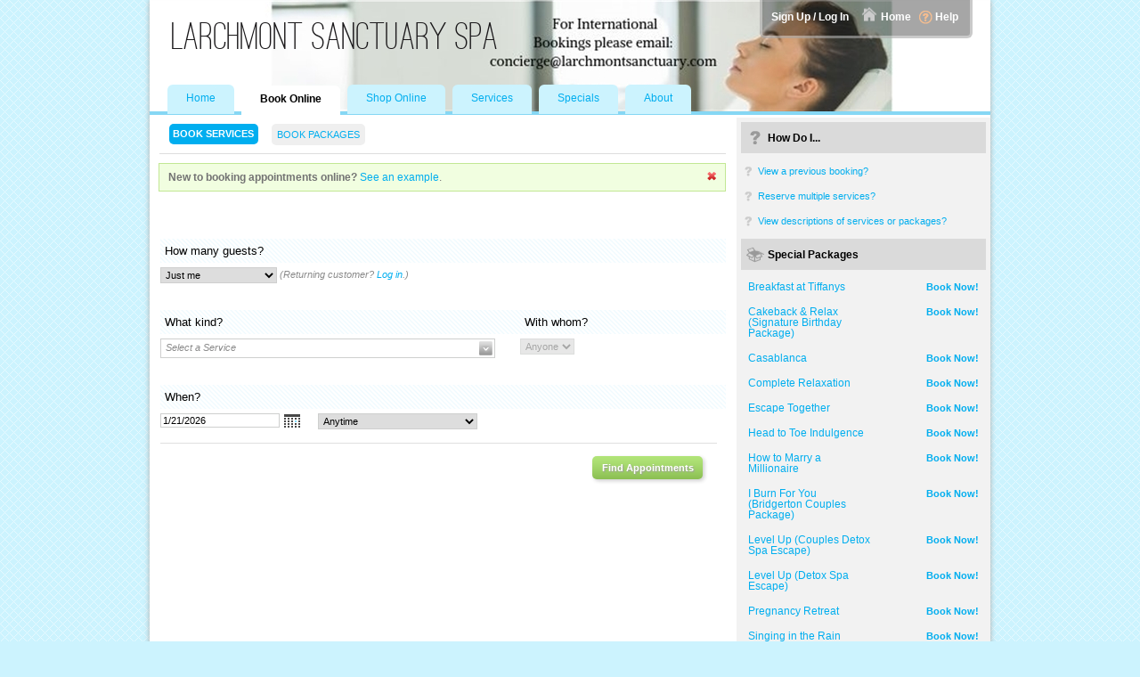

--- FILE ---
content_type: text/html; charset=utf-8
request_url: https://www.secure-booker.com/larchmontspa/MakeAppointment/Search.aspx
body_size: 29468
content:

<!DOCTYPE html>
<html xmlns="http://www.w3.org/1999/xhtml">
<head>
	
	<script>vice = { config: { viceAccountId: 'c5a5ef2b-3e73-4fcf-8fcb-0c23d418b5f5', viceSiteId: '5ae07dc2-f660-4c13-9f10-41382cdba095', } }</script>
	<script src='//sd.mindbodyonline.com/mndbdy/vice_loader/c5a5ef2b-3e73-4fcf-8fcb-0c23d418b5f5/5ae07dc2-f660-4c13-9f10-41382cdba095'></script>
	<title>
	Larchmont Sanctuary Spa > Find Appointments
</title><meta http-equiv="Content-Type" content="text/html;charset=utf-8" /><script type="text/javascript">window.NREUM||(NREUM={});NREUM.info = {"beacon":"bam.nr-data.net","errorBeacon":"bam.nr-data.net","licenseKey":"7307f3df9e","applicationID":"559749380","transactionName":"YFxSYkYAVkRVVkNbW1kWcWVkTlVWX1BWQkRYUF5CWQRWQxtGUlNGVFEeV0cRQA==","queueTime":1,"applicationTime":181,"agent":"","atts":"TBtRFA4aGllGG0NAXUdwVBQOQw0AAlBUAQMGXwZTUVkOUQwXSk8="}</script><script type="text/javascript">(window.NREUM||(NREUM={})).init={ajax:{deny_list:["bam.nr-data.net"]},feature_flags:["soft_nav"]};(window.NREUM||(NREUM={})).loader_config={licenseKey:"7307f3df9e",applicationID:"559749380",browserID:"562370304"};;/*! For license information please see nr-loader-rum-1.308.0.min.js.LICENSE.txt */
(()=>{var e,t,r={163:(e,t,r)=>{"use strict";r.d(t,{j:()=>E});var n=r(384),i=r(1741);var a=r(2555);r(860).K7.genericEvents;const s="experimental.resources",o="register",c=e=>{if(!e||"string"!=typeof e)return!1;try{document.createDocumentFragment().querySelector(e)}catch{return!1}return!0};var d=r(2614),u=r(944),l=r(8122);const f="[data-nr-mask]",g=e=>(0,l.a)(e,(()=>{const e={feature_flags:[],experimental:{allow_registered_children:!1,resources:!1},mask_selector:"*",block_selector:"[data-nr-block]",mask_input_options:{color:!1,date:!1,"datetime-local":!1,email:!1,month:!1,number:!1,range:!1,search:!1,tel:!1,text:!1,time:!1,url:!1,week:!1,textarea:!1,select:!1,password:!0}};return{ajax:{deny_list:void 0,block_internal:!0,enabled:!0,autoStart:!0},api:{get allow_registered_children(){return e.feature_flags.includes(o)||e.experimental.allow_registered_children},set allow_registered_children(t){e.experimental.allow_registered_children=t},duplicate_registered_data:!1},browser_consent_mode:{enabled:!1},distributed_tracing:{enabled:void 0,exclude_newrelic_header:void 0,cors_use_newrelic_header:void 0,cors_use_tracecontext_headers:void 0,allowed_origins:void 0},get feature_flags(){return e.feature_flags},set feature_flags(t){e.feature_flags=t},generic_events:{enabled:!0,autoStart:!0},harvest:{interval:30},jserrors:{enabled:!0,autoStart:!0},logging:{enabled:!0,autoStart:!0},metrics:{enabled:!0,autoStart:!0},obfuscate:void 0,page_action:{enabled:!0},page_view_event:{enabled:!0,autoStart:!0},page_view_timing:{enabled:!0,autoStart:!0},performance:{capture_marks:!1,capture_measures:!1,capture_detail:!0,resources:{get enabled(){return e.feature_flags.includes(s)||e.experimental.resources},set enabled(t){e.experimental.resources=t},asset_types:[],first_party_domains:[],ignore_newrelic:!0}},privacy:{cookies_enabled:!0},proxy:{assets:void 0,beacon:void 0},session:{expiresMs:d.wk,inactiveMs:d.BB},session_replay:{autoStart:!0,enabled:!1,preload:!1,sampling_rate:10,error_sampling_rate:100,collect_fonts:!1,inline_images:!1,fix_stylesheets:!0,mask_all_inputs:!0,get mask_text_selector(){return e.mask_selector},set mask_text_selector(t){c(t)?e.mask_selector="".concat(t,",").concat(f):""===t||null===t?e.mask_selector=f:(0,u.R)(5,t)},get block_class(){return"nr-block"},get ignore_class(){return"nr-ignore"},get mask_text_class(){return"nr-mask"},get block_selector(){return e.block_selector},set block_selector(t){c(t)?e.block_selector+=",".concat(t):""!==t&&(0,u.R)(6,t)},get mask_input_options(){return e.mask_input_options},set mask_input_options(t){t&&"object"==typeof t?e.mask_input_options={...t,password:!0}:(0,u.R)(7,t)}},session_trace:{enabled:!0,autoStart:!0},soft_navigations:{enabled:!0,autoStart:!0},spa:{enabled:!0,autoStart:!0},ssl:void 0,user_actions:{enabled:!0,elementAttributes:["id","className","tagName","type"]}}})());var p=r(6154),m=r(9324);let h=0;const v={buildEnv:m.F3,distMethod:m.Xs,version:m.xv,originTime:p.WN},b={consented:!1},y={appMetadata:{},get consented(){return this.session?.state?.consent||b.consented},set consented(e){b.consented=e},customTransaction:void 0,denyList:void 0,disabled:!1,harvester:void 0,isolatedBacklog:!1,isRecording:!1,loaderType:void 0,maxBytes:3e4,obfuscator:void 0,onerror:void 0,ptid:void 0,releaseIds:{},session:void 0,timeKeeper:void 0,registeredEntities:[],jsAttributesMetadata:{bytes:0},get harvestCount(){return++h}},_=e=>{const t=(0,l.a)(e,y),r=Object.keys(v).reduce((e,t)=>(e[t]={value:v[t],writable:!1,configurable:!0,enumerable:!0},e),{});return Object.defineProperties(t,r)};var w=r(5701);const x=e=>{const t=e.startsWith("http");e+="/",r.p=t?e:"https://"+e};var R=r(7836),k=r(3241);const A={accountID:void 0,trustKey:void 0,agentID:void 0,licenseKey:void 0,applicationID:void 0,xpid:void 0},S=e=>(0,l.a)(e,A),T=new Set;function E(e,t={},r,s){let{init:o,info:c,loader_config:d,runtime:u={},exposed:l=!0}=t;if(!c){const e=(0,n.pV)();o=e.init,c=e.info,d=e.loader_config}e.init=g(o||{}),e.loader_config=S(d||{}),c.jsAttributes??={},p.bv&&(c.jsAttributes.isWorker=!0),e.info=(0,a.D)(c);const f=e.init,m=[c.beacon,c.errorBeacon];T.has(e.agentIdentifier)||(f.proxy.assets&&(x(f.proxy.assets),m.push(f.proxy.assets)),f.proxy.beacon&&m.push(f.proxy.beacon),e.beacons=[...m],function(e){const t=(0,n.pV)();Object.getOwnPropertyNames(i.W.prototype).forEach(r=>{const n=i.W.prototype[r];if("function"!=typeof n||"constructor"===n)return;let a=t[r];e[r]&&!1!==e.exposed&&"micro-agent"!==e.runtime?.loaderType&&(t[r]=(...t)=>{const n=e[r](...t);return a?a(...t):n})})}(e),(0,n.US)("activatedFeatures",w.B)),u.denyList=[...f.ajax.deny_list||[],...f.ajax.block_internal?m:[]],u.ptid=e.agentIdentifier,u.loaderType=r,e.runtime=_(u),T.has(e.agentIdentifier)||(e.ee=R.ee.get(e.agentIdentifier),e.exposed=l,(0,k.W)({agentIdentifier:e.agentIdentifier,drained:!!w.B?.[e.agentIdentifier],type:"lifecycle",name:"initialize",feature:void 0,data:e.config})),T.add(e.agentIdentifier)}},384:(e,t,r)=>{"use strict";r.d(t,{NT:()=>s,US:()=>u,Zm:()=>o,bQ:()=>d,dV:()=>c,pV:()=>l});var n=r(6154),i=r(1863),a=r(1910);const s={beacon:"bam.nr-data.net",errorBeacon:"bam.nr-data.net"};function o(){return n.gm.NREUM||(n.gm.NREUM={}),void 0===n.gm.newrelic&&(n.gm.newrelic=n.gm.NREUM),n.gm.NREUM}function c(){let e=o();return e.o||(e.o={ST:n.gm.setTimeout,SI:n.gm.setImmediate||n.gm.setInterval,CT:n.gm.clearTimeout,XHR:n.gm.XMLHttpRequest,REQ:n.gm.Request,EV:n.gm.Event,PR:n.gm.Promise,MO:n.gm.MutationObserver,FETCH:n.gm.fetch,WS:n.gm.WebSocket},(0,a.i)(...Object.values(e.o))),e}function d(e,t){let r=o();r.initializedAgents??={},t.initializedAt={ms:(0,i.t)(),date:new Date},r.initializedAgents[e]=t}function u(e,t){o()[e]=t}function l(){return function(){let e=o();const t=e.info||{};e.info={beacon:s.beacon,errorBeacon:s.errorBeacon,...t}}(),function(){let e=o();const t=e.init||{};e.init={...t}}(),c(),function(){let e=o();const t=e.loader_config||{};e.loader_config={...t}}(),o()}},782:(e,t,r)=>{"use strict";r.d(t,{T:()=>n});const n=r(860).K7.pageViewTiming},860:(e,t,r)=>{"use strict";r.d(t,{$J:()=>u,K7:()=>c,P3:()=>d,XX:()=>i,Yy:()=>o,df:()=>a,qY:()=>n,v4:()=>s});const n="events",i="jserrors",a="browser/blobs",s="rum",o="browser/logs",c={ajax:"ajax",genericEvents:"generic_events",jserrors:i,logging:"logging",metrics:"metrics",pageAction:"page_action",pageViewEvent:"page_view_event",pageViewTiming:"page_view_timing",sessionReplay:"session_replay",sessionTrace:"session_trace",softNav:"soft_navigations",spa:"spa"},d={[c.pageViewEvent]:1,[c.pageViewTiming]:2,[c.metrics]:3,[c.jserrors]:4,[c.spa]:5,[c.ajax]:6,[c.sessionTrace]:7,[c.softNav]:8,[c.sessionReplay]:9,[c.logging]:10,[c.genericEvents]:11},u={[c.pageViewEvent]:s,[c.pageViewTiming]:n,[c.ajax]:n,[c.spa]:n,[c.softNav]:n,[c.metrics]:i,[c.jserrors]:i,[c.sessionTrace]:a,[c.sessionReplay]:a,[c.logging]:o,[c.genericEvents]:"ins"}},944:(e,t,r)=>{"use strict";r.d(t,{R:()=>i});var n=r(3241);function i(e,t){"function"==typeof console.debug&&(console.debug("New Relic Warning: https://github.com/newrelic/newrelic-browser-agent/blob/main/docs/warning-codes.md#".concat(e),t),(0,n.W)({agentIdentifier:null,drained:null,type:"data",name:"warn",feature:"warn",data:{code:e,secondary:t}}))}},1687:(e,t,r)=>{"use strict";r.d(t,{Ak:()=>d,Ze:()=>f,x3:()=>u});var n=r(3241),i=r(7836),a=r(3606),s=r(860),o=r(2646);const c={};function d(e,t){const r={staged:!1,priority:s.P3[t]||0};l(e),c[e].get(t)||c[e].set(t,r)}function u(e,t){e&&c[e]&&(c[e].get(t)&&c[e].delete(t),p(e,t,!1),c[e].size&&g(e))}function l(e){if(!e)throw new Error("agentIdentifier required");c[e]||(c[e]=new Map)}function f(e="",t="feature",r=!1){if(l(e),!e||!c[e].get(t)||r)return p(e,t);c[e].get(t).staged=!0,g(e)}function g(e){const t=Array.from(c[e]);t.every(([e,t])=>t.staged)&&(t.sort((e,t)=>e[1].priority-t[1].priority),t.forEach(([t])=>{c[e].delete(t),p(e,t)}))}function p(e,t,r=!0){const s=e?i.ee.get(e):i.ee,c=a.i.handlers;if(!s.aborted&&s.backlog&&c){if((0,n.W)({agentIdentifier:e,type:"lifecycle",name:"drain",feature:t}),r){const e=s.backlog[t],r=c[t];if(r){for(let t=0;e&&t<e.length;++t)m(e[t],r);Object.entries(r).forEach(([e,t])=>{Object.values(t||{}).forEach(t=>{t[0]?.on&&t[0]?.context()instanceof o.y&&t[0].on(e,t[1])})})}}s.isolatedBacklog||delete c[t],s.backlog[t]=null,s.emit("drain-"+t,[])}}function m(e,t){var r=e[1];Object.values(t[r]||{}).forEach(t=>{var r=e[0];if(t[0]===r){var n=t[1],i=e[3],a=e[2];n.apply(i,a)}})}},1738:(e,t,r)=>{"use strict";r.d(t,{U:()=>g,Y:()=>f});var n=r(3241),i=r(9908),a=r(1863),s=r(944),o=r(5701),c=r(3969),d=r(8362),u=r(860),l=r(4261);function f(e,t,r,a){const f=a||r;!f||f[e]&&f[e]!==d.d.prototype[e]||(f[e]=function(){(0,i.p)(c.xV,["API/"+e+"/called"],void 0,u.K7.metrics,r.ee),(0,n.W)({agentIdentifier:r.agentIdentifier,drained:!!o.B?.[r.agentIdentifier],type:"data",name:"api",feature:l.Pl+e,data:{}});try{return t.apply(this,arguments)}catch(e){(0,s.R)(23,e)}})}function g(e,t,r,n,s){const o=e.info;null===r?delete o.jsAttributes[t]:o.jsAttributes[t]=r,(s||null===r)&&(0,i.p)(l.Pl+n,[(0,a.t)(),t,r],void 0,"session",e.ee)}},1741:(e,t,r)=>{"use strict";r.d(t,{W:()=>a});var n=r(944),i=r(4261);class a{#e(e,...t){if(this[e]!==a.prototype[e])return this[e](...t);(0,n.R)(35,e)}addPageAction(e,t){return this.#e(i.hG,e,t)}register(e){return this.#e(i.eY,e)}recordCustomEvent(e,t){return this.#e(i.fF,e,t)}setPageViewName(e,t){return this.#e(i.Fw,e,t)}setCustomAttribute(e,t,r){return this.#e(i.cD,e,t,r)}noticeError(e,t){return this.#e(i.o5,e,t)}setUserId(e,t=!1){return this.#e(i.Dl,e,t)}setApplicationVersion(e){return this.#e(i.nb,e)}setErrorHandler(e){return this.#e(i.bt,e)}addRelease(e,t){return this.#e(i.k6,e,t)}log(e,t){return this.#e(i.$9,e,t)}start(){return this.#e(i.d3)}finished(e){return this.#e(i.BL,e)}recordReplay(){return this.#e(i.CH)}pauseReplay(){return this.#e(i.Tb)}addToTrace(e){return this.#e(i.U2,e)}setCurrentRouteName(e){return this.#e(i.PA,e)}interaction(e){return this.#e(i.dT,e)}wrapLogger(e,t,r){return this.#e(i.Wb,e,t,r)}measure(e,t){return this.#e(i.V1,e,t)}consent(e){return this.#e(i.Pv,e)}}},1863:(e,t,r)=>{"use strict";function n(){return Math.floor(performance.now())}r.d(t,{t:()=>n})},1910:(e,t,r)=>{"use strict";r.d(t,{i:()=>a});var n=r(944);const i=new Map;function a(...e){return e.every(e=>{if(i.has(e))return i.get(e);const t="function"==typeof e?e.toString():"",r=t.includes("[native code]"),a=t.includes("nrWrapper");return r||a||(0,n.R)(64,e?.name||t),i.set(e,r),r})}},2555:(e,t,r)=>{"use strict";r.d(t,{D:()=>o,f:()=>s});var n=r(384),i=r(8122);const a={beacon:n.NT.beacon,errorBeacon:n.NT.errorBeacon,licenseKey:void 0,applicationID:void 0,sa:void 0,queueTime:void 0,applicationTime:void 0,ttGuid:void 0,user:void 0,account:void 0,product:void 0,extra:void 0,jsAttributes:{},userAttributes:void 0,atts:void 0,transactionName:void 0,tNamePlain:void 0};function s(e){try{return!!e.licenseKey&&!!e.errorBeacon&&!!e.applicationID}catch(e){return!1}}const o=e=>(0,i.a)(e,a)},2614:(e,t,r)=>{"use strict";r.d(t,{BB:()=>s,H3:()=>n,g:()=>d,iL:()=>c,tS:()=>o,uh:()=>i,wk:()=>a});const n="NRBA",i="SESSION",a=144e5,s=18e5,o={STARTED:"session-started",PAUSE:"session-pause",RESET:"session-reset",RESUME:"session-resume",UPDATE:"session-update"},c={SAME_TAB:"same-tab",CROSS_TAB:"cross-tab"},d={OFF:0,FULL:1,ERROR:2}},2646:(e,t,r)=>{"use strict";r.d(t,{y:()=>n});class n{constructor(e){this.contextId=e}}},2843:(e,t,r)=>{"use strict";r.d(t,{G:()=>a,u:()=>i});var n=r(3878);function i(e,t=!1,r,i){(0,n.DD)("visibilitychange",function(){if(t)return void("hidden"===document.visibilityState&&e());e(document.visibilityState)},r,i)}function a(e,t,r){(0,n.sp)("pagehide",e,t,r)}},3241:(e,t,r)=>{"use strict";r.d(t,{W:()=>a});var n=r(6154);const i="newrelic";function a(e={}){try{n.gm.dispatchEvent(new CustomEvent(i,{detail:e}))}catch(e){}}},3606:(e,t,r)=>{"use strict";r.d(t,{i:()=>a});var n=r(9908);a.on=s;var i=a.handlers={};function a(e,t,r,a){s(a||n.d,i,e,t,r)}function s(e,t,r,i,a){a||(a="feature"),e||(e=n.d);var s=t[a]=t[a]||{};(s[r]=s[r]||[]).push([e,i])}},3878:(e,t,r)=>{"use strict";function n(e,t){return{capture:e,passive:!1,signal:t}}function i(e,t,r=!1,i){window.addEventListener(e,t,n(r,i))}function a(e,t,r=!1,i){document.addEventListener(e,t,n(r,i))}r.d(t,{DD:()=>a,jT:()=>n,sp:()=>i})},3969:(e,t,r)=>{"use strict";r.d(t,{TZ:()=>n,XG:()=>o,rs:()=>i,xV:()=>s,z_:()=>a});const n=r(860).K7.metrics,i="sm",a="cm",s="storeSupportabilityMetrics",o="storeEventMetrics"},4234:(e,t,r)=>{"use strict";r.d(t,{W:()=>a});var n=r(7836),i=r(1687);class a{constructor(e,t){this.agentIdentifier=e,this.ee=n.ee.get(e),this.featureName=t,this.blocked=!1}deregisterDrain(){(0,i.x3)(this.agentIdentifier,this.featureName)}}},4261:(e,t,r)=>{"use strict";r.d(t,{$9:()=>d,BL:()=>o,CH:()=>g,Dl:()=>_,Fw:()=>y,PA:()=>h,Pl:()=>n,Pv:()=>k,Tb:()=>l,U2:()=>a,V1:()=>R,Wb:()=>x,bt:()=>b,cD:()=>v,d3:()=>w,dT:()=>c,eY:()=>p,fF:()=>f,hG:()=>i,k6:()=>s,nb:()=>m,o5:()=>u});const n="api-",i="addPageAction",a="addToTrace",s="addRelease",o="finished",c="interaction",d="log",u="noticeError",l="pauseReplay",f="recordCustomEvent",g="recordReplay",p="register",m="setApplicationVersion",h="setCurrentRouteName",v="setCustomAttribute",b="setErrorHandler",y="setPageViewName",_="setUserId",w="start",x="wrapLogger",R="measure",k="consent"},5289:(e,t,r)=>{"use strict";r.d(t,{GG:()=>s,Qr:()=>c,sB:()=>o});var n=r(3878),i=r(6389);function a(){return"undefined"==typeof document||"complete"===document.readyState}function s(e,t){if(a())return e();const r=(0,i.J)(e),s=setInterval(()=>{a()&&(clearInterval(s),r())},500);(0,n.sp)("load",r,t)}function o(e){if(a())return e();(0,n.DD)("DOMContentLoaded",e)}function c(e){if(a())return e();(0,n.sp)("popstate",e)}},5607:(e,t,r)=>{"use strict";r.d(t,{W:()=>n});const n=(0,r(9566).bz)()},5701:(e,t,r)=>{"use strict";r.d(t,{B:()=>a,t:()=>s});var n=r(3241);const i=new Set,a={};function s(e,t){const r=t.agentIdentifier;a[r]??={},e&&"object"==typeof e&&(i.has(r)||(t.ee.emit("rumresp",[e]),a[r]=e,i.add(r),(0,n.W)({agentIdentifier:r,loaded:!0,drained:!0,type:"lifecycle",name:"load",feature:void 0,data:e})))}},6154:(e,t,r)=>{"use strict";r.d(t,{OF:()=>c,RI:()=>i,WN:()=>u,bv:()=>a,eN:()=>l,gm:()=>s,mw:()=>o,sb:()=>d});var n=r(1863);const i="undefined"!=typeof window&&!!window.document,a="undefined"!=typeof WorkerGlobalScope&&("undefined"!=typeof self&&self instanceof WorkerGlobalScope&&self.navigator instanceof WorkerNavigator||"undefined"!=typeof globalThis&&globalThis instanceof WorkerGlobalScope&&globalThis.navigator instanceof WorkerNavigator),s=i?window:"undefined"!=typeof WorkerGlobalScope&&("undefined"!=typeof self&&self instanceof WorkerGlobalScope&&self||"undefined"!=typeof globalThis&&globalThis instanceof WorkerGlobalScope&&globalThis),o=Boolean("hidden"===s?.document?.visibilityState),c=/iPad|iPhone|iPod/.test(s.navigator?.userAgent),d=c&&"undefined"==typeof SharedWorker,u=((()=>{const e=s.navigator?.userAgent?.match(/Firefox[/\s](\d+\.\d+)/);Array.isArray(e)&&e.length>=2&&e[1]})(),Date.now()-(0,n.t)()),l=()=>"undefined"!=typeof PerformanceNavigationTiming&&s?.performance?.getEntriesByType("navigation")?.[0]?.responseStart},6389:(e,t,r)=>{"use strict";function n(e,t=500,r={}){const n=r?.leading||!1;let i;return(...r)=>{n&&void 0===i&&(e.apply(this,r),i=setTimeout(()=>{i=clearTimeout(i)},t)),n||(clearTimeout(i),i=setTimeout(()=>{e.apply(this,r)},t))}}function i(e){let t=!1;return(...r)=>{t||(t=!0,e.apply(this,r))}}r.d(t,{J:()=>i,s:()=>n})},6630:(e,t,r)=>{"use strict";r.d(t,{T:()=>n});const n=r(860).K7.pageViewEvent},7699:(e,t,r)=>{"use strict";r.d(t,{It:()=>a,KC:()=>o,No:()=>i,qh:()=>s});var n=r(860);const i=16e3,a=1e6,s="SESSION_ERROR",o={[n.K7.logging]:!0,[n.K7.genericEvents]:!1,[n.K7.jserrors]:!1,[n.K7.ajax]:!1}},7836:(e,t,r)=>{"use strict";r.d(t,{P:()=>o,ee:()=>c});var n=r(384),i=r(8990),a=r(2646),s=r(5607);const o="nr@context:".concat(s.W),c=function e(t,r){var n={},s={},u={},l=!1;try{l=16===r.length&&d.initializedAgents?.[r]?.runtime.isolatedBacklog}catch(e){}var f={on:p,addEventListener:p,removeEventListener:function(e,t){var r=n[e];if(!r)return;for(var i=0;i<r.length;i++)r[i]===t&&r.splice(i,1)},emit:function(e,r,n,i,a){!1!==a&&(a=!0);if(c.aborted&&!i)return;t&&a&&t.emit(e,r,n);var o=g(n);m(e).forEach(e=>{e.apply(o,r)});var d=v()[s[e]];d&&d.push([f,e,r,o]);return o},get:h,listeners:m,context:g,buffer:function(e,t){const r=v();if(t=t||"feature",f.aborted)return;Object.entries(e||{}).forEach(([e,n])=>{s[n]=t,t in r||(r[t]=[])})},abort:function(){f._aborted=!0,Object.keys(f.backlog).forEach(e=>{delete f.backlog[e]})},isBuffering:function(e){return!!v()[s[e]]},debugId:r,backlog:l?{}:t&&"object"==typeof t.backlog?t.backlog:{},isolatedBacklog:l};return Object.defineProperty(f,"aborted",{get:()=>{let e=f._aborted||!1;return e||(t&&(e=t.aborted),e)}}),f;function g(e){return e&&e instanceof a.y?e:e?(0,i.I)(e,o,()=>new a.y(o)):new a.y(o)}function p(e,t){n[e]=m(e).concat(t)}function m(e){return n[e]||[]}function h(t){return u[t]=u[t]||e(f,t)}function v(){return f.backlog}}(void 0,"globalEE"),d=(0,n.Zm)();d.ee||(d.ee=c)},8122:(e,t,r)=>{"use strict";r.d(t,{a:()=>i});var n=r(944);function i(e,t){try{if(!e||"object"!=typeof e)return(0,n.R)(3);if(!t||"object"!=typeof t)return(0,n.R)(4);const r=Object.create(Object.getPrototypeOf(t),Object.getOwnPropertyDescriptors(t)),a=0===Object.keys(r).length?e:r;for(let s in a)if(void 0!==e[s])try{if(null===e[s]){r[s]=null;continue}Array.isArray(e[s])&&Array.isArray(t[s])?r[s]=Array.from(new Set([...e[s],...t[s]])):"object"==typeof e[s]&&"object"==typeof t[s]?r[s]=i(e[s],t[s]):r[s]=e[s]}catch(e){r[s]||(0,n.R)(1,e)}return r}catch(e){(0,n.R)(2,e)}}},8362:(e,t,r)=>{"use strict";r.d(t,{d:()=>a});var n=r(9566),i=r(1741);class a extends i.W{agentIdentifier=(0,n.LA)(16)}},8374:(e,t,r)=>{r.nc=(()=>{try{return document?.currentScript?.nonce}catch(e){}return""})()},8990:(e,t,r)=>{"use strict";r.d(t,{I:()=>i});var n=Object.prototype.hasOwnProperty;function i(e,t,r){if(n.call(e,t))return e[t];var i=r();if(Object.defineProperty&&Object.keys)try{return Object.defineProperty(e,t,{value:i,writable:!0,enumerable:!1}),i}catch(e){}return e[t]=i,i}},9324:(e,t,r)=>{"use strict";r.d(t,{F3:()=>i,Xs:()=>a,xv:()=>n});const n="1.308.0",i="PROD",a="CDN"},9566:(e,t,r)=>{"use strict";r.d(t,{LA:()=>o,bz:()=>s});var n=r(6154);const i="xxxxxxxx-xxxx-4xxx-yxxx-xxxxxxxxxxxx";function a(e,t){return e?15&e[t]:16*Math.random()|0}function s(){const e=n.gm?.crypto||n.gm?.msCrypto;let t,r=0;return e&&e.getRandomValues&&(t=e.getRandomValues(new Uint8Array(30))),i.split("").map(e=>"x"===e?a(t,r++).toString(16):"y"===e?(3&a()|8).toString(16):e).join("")}function o(e){const t=n.gm?.crypto||n.gm?.msCrypto;let r,i=0;t&&t.getRandomValues&&(r=t.getRandomValues(new Uint8Array(e)));const s=[];for(var o=0;o<e;o++)s.push(a(r,i++).toString(16));return s.join("")}},9908:(e,t,r)=>{"use strict";r.d(t,{d:()=>n,p:()=>i});var n=r(7836).ee.get("handle");function i(e,t,r,i,a){a?(a.buffer([e],i),a.emit(e,t,r)):(n.buffer([e],i),n.emit(e,t,r))}}},n={};function i(e){var t=n[e];if(void 0!==t)return t.exports;var a=n[e]={exports:{}};return r[e](a,a.exports,i),a.exports}i.m=r,i.d=(e,t)=>{for(var r in t)i.o(t,r)&&!i.o(e,r)&&Object.defineProperty(e,r,{enumerable:!0,get:t[r]})},i.f={},i.e=e=>Promise.all(Object.keys(i.f).reduce((t,r)=>(i.f[r](e,t),t),[])),i.u=e=>"nr-rum-1.308.0.min.js",i.o=(e,t)=>Object.prototype.hasOwnProperty.call(e,t),e={},t="NRBA-1.308.0.PROD:",i.l=(r,n,a,s)=>{if(e[r])e[r].push(n);else{var o,c;if(void 0!==a)for(var d=document.getElementsByTagName("script"),u=0;u<d.length;u++){var l=d[u];if(l.getAttribute("src")==r||l.getAttribute("data-webpack")==t+a){o=l;break}}if(!o){c=!0;var f={296:"sha512-+MIMDsOcckGXa1EdWHqFNv7P+JUkd5kQwCBr3KE6uCvnsBNUrdSt4a/3/L4j4TxtnaMNjHpza2/erNQbpacJQA=="};(o=document.createElement("script")).charset="utf-8",i.nc&&o.setAttribute("nonce",i.nc),o.setAttribute("data-webpack",t+a),o.src=r,0!==o.src.indexOf(window.location.origin+"/")&&(o.crossOrigin="anonymous"),f[s]&&(o.integrity=f[s])}e[r]=[n];var g=(t,n)=>{o.onerror=o.onload=null,clearTimeout(p);var i=e[r];if(delete e[r],o.parentNode&&o.parentNode.removeChild(o),i&&i.forEach(e=>e(n)),t)return t(n)},p=setTimeout(g.bind(null,void 0,{type:"timeout",target:o}),12e4);o.onerror=g.bind(null,o.onerror),o.onload=g.bind(null,o.onload),c&&document.head.appendChild(o)}},i.r=e=>{"undefined"!=typeof Symbol&&Symbol.toStringTag&&Object.defineProperty(e,Symbol.toStringTag,{value:"Module"}),Object.defineProperty(e,"__esModule",{value:!0})},i.p="https://js-agent.newrelic.com/",(()=>{var e={374:0,840:0};i.f.j=(t,r)=>{var n=i.o(e,t)?e[t]:void 0;if(0!==n)if(n)r.push(n[2]);else{var a=new Promise((r,i)=>n=e[t]=[r,i]);r.push(n[2]=a);var s=i.p+i.u(t),o=new Error;i.l(s,r=>{if(i.o(e,t)&&(0!==(n=e[t])&&(e[t]=void 0),n)){var a=r&&("load"===r.type?"missing":r.type),s=r&&r.target&&r.target.src;o.message="Loading chunk "+t+" failed: ("+a+": "+s+")",o.name="ChunkLoadError",o.type=a,o.request=s,n[1](o)}},"chunk-"+t,t)}};var t=(t,r)=>{var n,a,[s,o,c]=r,d=0;if(s.some(t=>0!==e[t])){for(n in o)i.o(o,n)&&(i.m[n]=o[n]);if(c)c(i)}for(t&&t(r);d<s.length;d++)a=s[d],i.o(e,a)&&e[a]&&e[a][0](),e[a]=0},r=self["webpackChunk:NRBA-1.308.0.PROD"]=self["webpackChunk:NRBA-1.308.0.PROD"]||[];r.forEach(t.bind(null,0)),r.push=t.bind(null,r.push.bind(r))})(),(()=>{"use strict";i(8374);var e=i(8362),t=i(860);const r=Object.values(t.K7);var n=i(163);var a=i(9908),s=i(1863),o=i(4261),c=i(1738);var d=i(1687),u=i(4234),l=i(5289),f=i(6154),g=i(944),p=i(384);const m=e=>f.RI&&!0===e?.privacy.cookies_enabled;function h(e){return!!(0,p.dV)().o.MO&&m(e)&&!0===e?.session_trace.enabled}var v=i(6389),b=i(7699);class y extends u.W{constructor(e,t){super(e.agentIdentifier,t),this.agentRef=e,this.abortHandler=void 0,this.featAggregate=void 0,this.loadedSuccessfully=void 0,this.onAggregateImported=new Promise(e=>{this.loadedSuccessfully=e}),this.deferred=Promise.resolve(),!1===e.init[this.featureName].autoStart?this.deferred=new Promise((t,r)=>{this.ee.on("manual-start-all",(0,v.J)(()=>{(0,d.Ak)(e.agentIdentifier,this.featureName),t()}))}):(0,d.Ak)(e.agentIdentifier,t)}importAggregator(e,t,r={}){if(this.featAggregate)return;const n=async()=>{let n;await this.deferred;try{if(m(e.init)){const{setupAgentSession:t}=await i.e(296).then(i.bind(i,3305));n=t(e)}}catch(e){(0,g.R)(20,e),this.ee.emit("internal-error",[e]),(0,a.p)(b.qh,[e],void 0,this.featureName,this.ee)}try{if(!this.#t(this.featureName,n,e.init))return(0,d.Ze)(this.agentIdentifier,this.featureName),void this.loadedSuccessfully(!1);const{Aggregate:i}=await t();this.featAggregate=new i(e,r),e.runtime.harvester.initializedAggregates.push(this.featAggregate),this.loadedSuccessfully(!0)}catch(e){(0,g.R)(34,e),this.abortHandler?.(),(0,d.Ze)(this.agentIdentifier,this.featureName,!0),this.loadedSuccessfully(!1),this.ee&&this.ee.abort()}};f.RI?(0,l.GG)(()=>n(),!0):n()}#t(e,r,n){if(this.blocked)return!1;switch(e){case t.K7.sessionReplay:return h(n)&&!!r;case t.K7.sessionTrace:return!!r;default:return!0}}}var _=i(6630),w=i(2614),x=i(3241);class R extends y{static featureName=_.T;constructor(e){var t;super(e,_.T),this.setupInspectionEvents(e.agentIdentifier),t=e,(0,c.Y)(o.Fw,function(e,r){"string"==typeof e&&("/"!==e.charAt(0)&&(e="/"+e),t.runtime.customTransaction=(r||"http://custom.transaction")+e,(0,a.p)(o.Pl+o.Fw,[(0,s.t)()],void 0,void 0,t.ee))},t),this.importAggregator(e,()=>i.e(296).then(i.bind(i,3943)))}setupInspectionEvents(e){const t=(t,r)=>{t&&(0,x.W)({agentIdentifier:e,timeStamp:t.timeStamp,loaded:"complete"===t.target.readyState,type:"window",name:r,data:t.target.location+""})};(0,l.sB)(e=>{t(e,"DOMContentLoaded")}),(0,l.GG)(e=>{t(e,"load")}),(0,l.Qr)(e=>{t(e,"navigate")}),this.ee.on(w.tS.UPDATE,(t,r)=>{(0,x.W)({agentIdentifier:e,type:"lifecycle",name:"session",data:r})})}}class k extends e.d{constructor(e){var t;(super(),f.gm)?(this.features={},(0,p.bQ)(this.agentIdentifier,this),this.desiredFeatures=new Set(e.features||[]),this.desiredFeatures.add(R),(0,n.j)(this,e,e.loaderType||"agent"),t=this,(0,c.Y)(o.cD,function(e,r,n=!1){if("string"==typeof e){if(["string","number","boolean"].includes(typeof r)||null===r)return(0,c.U)(t,e,r,o.cD,n);(0,g.R)(40,typeof r)}else(0,g.R)(39,typeof e)},t),function(e){(0,c.Y)(o.Dl,function(t,r=!1){if("string"!=typeof t&&null!==t)return void(0,g.R)(41,typeof t);const n=e.info.jsAttributes["enduser.id"];r&&null!=n&&n!==t?(0,a.p)(o.Pl+"setUserIdAndResetSession",[t],void 0,"session",e.ee):(0,c.U)(e,"enduser.id",t,o.Dl,!0)},e)}(this),function(e){(0,c.Y)(o.nb,function(t){if("string"==typeof t||null===t)return(0,c.U)(e,"application.version",t,o.nb,!1);(0,g.R)(42,typeof t)},e)}(this),function(e){(0,c.Y)(o.d3,function(){e.ee.emit("manual-start-all")},e)}(this),function(e){(0,c.Y)(o.Pv,function(t=!0){if("boolean"==typeof t){if((0,a.p)(o.Pl+o.Pv,[t],void 0,"session",e.ee),e.runtime.consented=t,t){const t=e.features.page_view_event;t.onAggregateImported.then(e=>{const r=t.featAggregate;e&&!r.sentRum&&r.sendRum()})}}else(0,g.R)(65,typeof t)},e)}(this),this.run()):(0,g.R)(21)}get config(){return{info:this.info,init:this.init,loader_config:this.loader_config,runtime:this.runtime}}get api(){return this}run(){try{const e=function(e){const t={};return r.forEach(r=>{t[r]=!!e[r]?.enabled}),t}(this.init),n=[...this.desiredFeatures];n.sort((e,r)=>t.P3[e.featureName]-t.P3[r.featureName]),n.forEach(r=>{if(!e[r.featureName]&&r.featureName!==t.K7.pageViewEvent)return;if(r.featureName===t.K7.spa)return void(0,g.R)(67);const n=function(e){switch(e){case t.K7.ajax:return[t.K7.jserrors];case t.K7.sessionTrace:return[t.K7.ajax,t.K7.pageViewEvent];case t.K7.sessionReplay:return[t.K7.sessionTrace];case t.K7.pageViewTiming:return[t.K7.pageViewEvent];default:return[]}}(r.featureName).filter(e=>!(e in this.features));n.length>0&&(0,g.R)(36,{targetFeature:r.featureName,missingDependencies:n}),this.features[r.featureName]=new r(this)})}catch(e){(0,g.R)(22,e);for(const e in this.features)this.features[e].abortHandler?.();const t=(0,p.Zm)();delete t.initializedAgents[this.agentIdentifier]?.features,delete this.sharedAggregator;return t.ee.get(this.agentIdentifier).abort(),!1}}}var A=i(2843),S=i(782);class T extends y{static featureName=S.T;constructor(e){super(e,S.T),f.RI&&((0,A.u)(()=>(0,a.p)("docHidden",[(0,s.t)()],void 0,S.T,this.ee),!0),(0,A.G)(()=>(0,a.p)("winPagehide",[(0,s.t)()],void 0,S.T,this.ee)),this.importAggregator(e,()=>i.e(296).then(i.bind(i,2117))))}}var E=i(3969);class I extends y{static featureName=E.TZ;constructor(e){super(e,E.TZ),f.RI&&document.addEventListener("securitypolicyviolation",e=>{(0,a.p)(E.xV,["Generic/CSPViolation/Detected"],void 0,this.featureName,this.ee)}),this.importAggregator(e,()=>i.e(296).then(i.bind(i,9623)))}}new k({features:[R,T,I],loaderType:"lite"})})()})();</script>
		<link rel="alternate" type="text/html; ext=microforms.org; vocab=schema.org" href="https://gmf.secure-booker.com/form/larchmontspa" />
	<link href="../../assets/images/common/favicon.ico" rel="shortcut icon" type="image/x-icon" />
	
	<link type="text/css" rel="stylesheet" href="/assets/javascripts/common/jquery-ui-1.8.13/themes/custom-theme/jquery-ui-1.8.13.custom.css?v=92337c1e9" />
	<link href="/assets/stylesheets/common/Dialog.css?v=92337c1e9"
		type="text/css" rel="stylesheet" />
	<link href="/assets/stylesheets/common/Cluetip.css?v=92337c1e9"
		type="text/css" rel="stylesheet" />
	<link href="/assets/javascripts/common/cluetip-0.9.8/jquery.cluetip.css?v=92337c1e9"
		type="text/css" rel="stylesheet" />
	<link href="/assets/stylesheets/common/button.css?v=92337c1e9"
		type="text/css" rel="stylesheet" />
	<link href="/assets/stylesheets/common/Customer.css?v=92337c1e9"
		type="text/css" rel="stylesheet" />
	<link href="/assets/stylesheets/common/themes/custom/custom-css.aspx?SpaID=19833&Salt=638670999079870000&previewPattern="
		type="text/css" rel="stylesheet" />
	<link href="/assets/javascripts/common/facebox/faceboxModified.css?v=92337c1e9"
		type="text/css" rel="stylesheet" />
	
	
	<script type="text/javascript" src="/assets/javascripts/common/jquery-1.7.2.js?v=92337c1e9"></script>
	
	<script src="/assets/javascripts/common/spafinder-spabooker.js?v=92337c1e9"
		type="text/javascript" language="javascript"></script>
	
	
		<script type="application/ld+json">
		{
			"@context": "http://schema.org",
			"@type": "HealthAndBeautyBusiness",
			"@id": "https://gmf.secure-booker.com/form/larchmontspa",
			"name": "Larchmont Sanctuary Spa",
			"telephone": "1-323-466-1028",
			"address": {
				"@type": "PostalAddress",
				"streetAddress": "331 North Larchmont Blvd",
				"addressLocality": "Los Angeles",
				"addressRegion": "CA",
				"postalCode": "90004",
				"addressCountry": {
					"@type": "Country",
					"name": "United States"
				}
			},
			"potentialAction": {
				"@id": "https://gmf.secure-booker.com/form/larchmontspa#bookservice",
				"@type": "ReserveAction",
				"url": "https://gmf.secure-booker.com/form/larchmontspa"
			}
		}
		</script>
	
	
    
    
	
	<script src="/assets/javascripts/MakeAppointment/Search.js?v=92337c1e9"
		type="text/javascript" language="javascript"></script>




	
	<script src="/assets/javascripts/common/jquery-ui-1.8.13/ui/jquery.ui.core.js?v=92337c1e9"
		type="text/javascript" language="javascript"></script>
	<script src="/assets/javascripts/common/bgiframe_2.1.2/jquery.bgiframe.min.js?v=92337c1e9"
		type="text/javascript" language="javascript"></script>
	<script src="/assets/javascripts/common/jquery-ui-1.8.13/ui/jquery.ui.widget.js?v=92337c1e9"
		type="text/javascript" language="javascript"></script>
	<script src="/assets/javascripts/common/jquery-ui-1.8.13/ui/jquery.ui.dialog.js?v=92337c1e9"
		type="text/javascript" language="javascript"></script>
	<script src="/assets/javascripts/common/jquery-ui-1.8.13/ui/jquery.ui.position.js?v=92337c1e9"
		type="text/javascript" language="javascript"></script>
	<script src="/assets/javascripts/common/jquery-ui-1.8.13/ui/jquery.ui.mouse.js?v=92337c1e9"
		type="text/javascript" language="javascript"></script>
	<script src="/assets/javascripts/common/jquery-ui-1.8.13/ui/jquery.ui.draggable.js?v=92337c1e9"
		type="text/javascript" language="javascript"></script>
	<script src="/assets/javascripts/common/jquery-ui-1.8.13/ui/jquery.ui.resizable.js?v=92337c1e9"
		type="text/javascript" language="javascript"></script>
	<script src="/assets/javascripts/common/jquery-ui-1.8.13/ui/jquery.ui.button.js?v=92337c1e9"
		type="text/javascript" language="javascript"></script>

	
	
<style type="text/css">

@font-face { 
	font-family: 'OstrichSansMedium';
    src: url('/assets/fonts/ostrich-regular-webfont.eot');
    src: url('/assets/fonts/ostrich-regular-webfont.eot?#iefix') format('embedded-opentype'),
         url('/assets/fonts/ostrich-regular-webfont.woff') format('woff'),
         url('/assets/fonts/ostrich-regular-webfont.ttf') format('truetype'),
         url('/assets/fonts/ostrich-regular-webfont.svg#OstrichSansMedium') format('svg');
    font-weight: normal;
	font-style: normal;
}

</style>


	<script type="text/javascript">
		var GlobalShare = { domainPath: "/" };
	</script>
	<script src="/assets/javascripts/common/jquery-ui-1.8.13/ui/jquery.ui.datepicker.js?v=92337c1e9"
		type="text/javascript" language="javascript"></script>
	
	
	<script src="/assets/javascripts/MakeAppointment/TreatmentPane.js?v=92337c1e9"
		type="text/javascript" language="javascript"></script>
	<script src="/assets/javascripts/MakeAppointment/TreatmentDataSource_Ajax.js?v=92337c1e9"
		type="text/javascript" language="javascript"></script>
	<script src="/assets/javascripts/common/XUtils.js?v=92337c1e9"
		type="text/javascript" language="javascript"></script>
	<script type="text/javascript" src="/assets/javascripts/common/passwordChecker.js?v=92337c1e9"></script>

	<!-- <script src="/assets/javascripts/common/spafinder-spabooker.js?v=92337c1e9" type="text/javascript" language="javascript"></script> -->
	<script type="text/javascript">
		var ui = {
			showStatusMsg: false
		};

		window.displayStatusMsg = function (status) {
			//Top = 0 - #main-msg
			var el = "", msg = status.MessageHTML, cssClass = status.ContainerCssClass;
			$(".status-display main-status").hide();
			switch (status.Section) {
				case "0":
					el = $("#main-msg");
					break;
			}

			if (el.find(".status-display").length == 0) {
				el.append("<div class=\"status-display main-status \"><p></p></div>").find(".status-display").addClass(cssClass).children().html(msg);
			} else {
				el.find(".status-display").removeClass().addClass("status-display main-status " + cssClass).show().html(msg);
			}
			if ($(".ui-dialog").length != 0) {
				$(".ui-dialog").remove();
			}
			ui.showStatusMsg = true;
		};

		window.isHideStatusMsg = function () {
			if (ui.showStatusMsg == true) {
				$(".main-status").show();
				ui.showStatusMsg = false;
			} else {
				$(".main-status").remove();
			}
		};
	</script>
</head>
<body>
	
	<form method="post" action="./Search.aspx" id="aspnetForm">
<div class="aspNetHidden">
<input type="hidden" name="__EVENTTARGET" id="__EVENTTARGET" value="" />
<input type="hidden" name="__EVENTARGUMENT" id="__EVENTARGUMENT" value="" />
<input type="hidden" name="__LASTFOCUS" id="__LASTFOCUS" value="" />
<input type="hidden" name="__VIEWSTATE" id="__VIEWSTATE" value="/[base64]//r" />
</div>

<script type="text/javascript">
//<![CDATA[
var theForm = document.forms['aspnetForm'];
if (!theForm) {
    theForm = document.aspnetForm;
}
function __doPostBack(eventTarget, eventArgument) {
    if (!theForm.onsubmit || (theForm.onsubmit() != false)) {
        theForm.__EVENTTARGET.value = eventTarget;
        theForm.__EVENTARGUMENT.value = eventArgument;
        theForm.submit();
    }
}
//]]>
</script>


<script src="/WebResource.axd?d=yvphLfbHTUp-8ONl_FZCeUaf-8CWkoecUcI_mQ1B8Tyh2xXwRlAliY1t4ViGq0dgQCAJV6JLafgrOaj5W0kM3WEYX0A1&amp;t=638901392248157332" type="text/javascript"></script>


<script src="/assets/javascripts/common/facebox/faceboxModified.js?v=92337c1e9" type="text/javascript"></script>
<script src="/ScriptResource.axd?d=P87Ud5nYchhFkedgdB4fuR3mDicmXKn1_f85a4YfMMz6alfRVuTHa_rKNqFF2_g94WIo0RIshaw9GTDJOFF7_Vi_gaOtLg97FLainv7rsFXzyQLIKK3scf4_fkNlkqXwZobsi5MKqVmqBXqV-b4x5th1OgFmjUiJQNPrLx7cKTnV_Szj0&amp;t=5c0e0825" type="text/javascript"></script>
<script src="/ScriptResource.axd?d=xj84RAx52V01Kv43kG_qcayPRkcOVzo9j5v1YGnICuG6fk3Nol6zSZTweI1sxb6_zyS0x16pXyHSaYwbXyX67OQRo50JBMwWXWfye5XincTCi6Rv0PpoQoUod6MgYvbQqu6V5xSf2kg6UZMTqcSXKiY-Cmc7DNinbuB0uaYoV8_nw2XS0&amp;t=5c0e0825" type="text/javascript"></script>
<script src="../../WebService.asmx/js" type="text/javascript"></script>
<div class="aspNetHidden">

	<input type="hidden" name="__VIEWSTATEGENERATOR" id="__VIEWSTATEGENERATOR" value="5A49FE07" />
	<input type="hidden" name="__EVENTVALIDATION" id="__EVENTVALIDATION" value="/wEdAD7fqfWp7NtcoLY1L63bwunV3pibU5DjELfgGv33EWUFbnsDWy7dlBJmygoeCHOR+ikGhY2nw4p4vqiZ3c1B/9s9FUwL41/nHoYc402M4sXXoDSuqIUEjYFo/RMPoHBjKaqga9EhS3ePLa62qWZEX3kmisz7Jcy+yYIq4FuKgR5/gU4UQ+s7K3V9DoUupZ9cfALchsW3f58kZ/zGmxOxue7GNpRNJRBZZMP89USRuM1ALtdqkyIwBHR9orisW0qYNqgGDVKbTU3QMKgGLx5U1sbCHS4vwjkTaei3dfSA9TW2TgZMVHZfAL+TVeRRf4l7g/bvtnENob2fc5gGMyOXh/U5Pc4vLLyt1EnzwS8bIetK+6gqRW7EC5CyFUw/Qex0WmfzdUAGWJz0KbtKELj2+kKy8xoX+UeDDVrufPE/KBUq2Zot/KV1YNu2zGN6DbKvrf0d4nYNF5fOMECifIsKxVNfpmqerKIw4Zb1cvS23pbGazDmEtASKe2LuTDayxpbTnFFogxUIS7tmIDCG+LPrc+JorrL09AgUsCk/kh6/xL7i274rwcD1MWFxst/LefOq0Z/Y2XuK3l6BT+KVLSbCTZo1MVTume4q5PN0qHDH6pWw2v/8DkvatgxJHd+ImztQZfUkxzNqz0mcSQfV8iB6mTfx8UQEcflPmqepyUqtKIT/fHT6Ylx1lQN2F6joA2BXNNcV0kaPCj0fBXi80blf38ZGMFSHRACqLT0ZzGR1OT61hLjAkFH13X8enL1trjAB4d4HbqqVulOZSTphc7tzL4KwfdZlKvZGiiSK4EixYbjgYj/mfyLCAbfvWNf8YJIq1v5glakWoI8tFLtgM8Dg+/e5MiViY3VPPtC7WWBd6XD5/haZSzByEXEYvz1Se5Z6WdqZhd7lJxxVMcGNy92xBc2NK139aSJZUSDzGEG1eElwx0bfHZU7sRvcJTmG1ss5pKWZWZNSs/WyvnCCgLgurcXLvXsB5YlSoZjujqJD9/NMWevLp/os+TW/zu8ekEBM2RMYXNEClIFFTNJ7Pjx5CZ2Cj/9EU8ItDOCaM+zVPaYHvDP68SGa0vwFZHVrXNkm/vZIpNep29xKiIRr1DZKhQh3DQFAnUeI0tfYfGfpGRD5bm/30ggiLWTaGefjNRrNfB1KWTABieveJVpnmA6z03gasBF3HDMdyH3GFlQjeyb2NJzSiipJPy+PHQE4SMu4Ps8TDCjy3L/gGkGCe1zk7PYAUndc3TC5NtIYNjRgDuZBPD2QH5NNZbdy3qJp6DR8E0C3ZOWn575hEBWbDHZQzKhTETQlaFq2DpPjDNp4Q0Y/QoyeRq/xhSVwdDl3vrWpsfa+bPI" />
</div>




	<div id="bookOnline">
		<script type="text/javascript">
//<![CDATA[
Sys.WebForms.PageRequestManager._initialize('ctl00$ctl00$ctl00$ctl00$scriptManager', 'aspnetForm', ['tctl00$ctl00$ctl00$ctl00$content$UpdatePanel1','','tctl00$ctl00$ctl00$ctl00$content$UpdatePanel12','','tctl00$ctl00$ctl00$ctl00$content$content$content$content$upnlAlways','','tctl00$ctl00$ctl00$ctl00$content$content$content$content$upnlBookingExample','','tctl00$ctl00$ctl00$ctl00$content$content$content$content$UpdatePanelabc','','tctl00$ctl00$ctl00$ctl00$content$content$content$content$ucTreatmentSelections$upnlMain','','tctl00$ctl00$ctl00$ctl00$content$content$content$content$ucTreatmentSelections$UpdatePanel2','','tctl00$ctl00$ctl00$ctl00$content$content$content$content$ucTreatmentSelections$UpdatePanel4','','tctl00$ctl00$ctl00$ctl00$content$content$content$content$ucTreatmentSelections$UpdatePanel3','','tctl00$ctl00$ctl00$ctl00$content$content$content$content$UpdatePanel2','','tctl00$ctl00$ctl00$ctl00$content$content$content$upnlMyAppointments','','tctl00$ctl00$ctl00$ctl00$content$ucLoginDialog$updatePanel','','tctl00$ctl00$ctl00$ctl00$content$upnlSpecialDiscountAlert',''], [], ['ctl00$ctl00$ctl00$ctl00$content$content$content$content$ddlNumGuests',''], 90, 'ctl00$ctl00$ctl00$ctl00');
//]]>
</script>

		
	<div class="mainContainer">
		<div class="innerContainer">
			<div class="header-wrapper">
				<div class="header-wrapper-inner">
					<div class="header">
						<div class="headerLinks headerLinksIE">
							<ul>
								<li>
									<div id="ctl00_ctl00_ctl00_ctl00_content_UpdatePanel1">
	
											
												<div class="login-button-container">
													<a id="ctl00_ctl00_ctl00_ctl00_content_hypLogin" class="login-button" href="/larchmontspa/LoginOrSignUp/LoginOrSignUp.aspx">Sign Up / Log In</a>
												</div>
											
										
</div>
								</li>
								
								<li><span id="ctl00_ctl00_ctl00_ctl00_content_homeLink" class="home">
									<a id="ctl00_ctl00_ctl00_ctl00_content_hypHome" href="/larchmontspa/Default.aspx">Home</a>
								</span></li>
								
								<li><span class="last"><a href="javascript:Utils.onSupportClick('/larchmontspa/MakeAppointment/HelpTextPopup.aspx');">
									Help</a></span>
								</li>
							</ul>
							<ul class="languageLocation hide">
								
								
							</ul>
						</div>
						
							<div class="logo">
								<div class="logoImage" onclick="  document.getElementById('ctl00_ctl00_ctl00_ctl00_content_btnBackToWorkflow').click();"
									style="cursor: pointer;">
									Larchmont Sanctuary Spa<input type="button" name="ctl00$ctl00$ctl00$ctl00$content$btnBackToWorkflow" value="" onclick="javascript:__doPostBack(&#39;ctl00$ctl00$ctl00$ctl00$content$btnBackToWorkflow&#39;,&#39;&#39;)" id="ctl00_ctl00_ctl00_ctl00_content_btnBackToWorkflow" style="display: none;" />
								</div>
							</div>
						
					</div>
					<div class="main-tabs-wrapper">
						<div id="ctl00_ctl00_ctl00_ctl00_content_UpdatePanel12">
	
								<div class="tabbed_navigation">
									<ul class="nav_tabs">
										
											<li class="">
												<a href="/larchmontspa/Home.aspx">
													<span>
														Home
													</span>
												</a>
											</li>
										
										
										
											<li class="active">
												<a href="/larchmontspa/NewAppointment.aspx">
													<span>
														Book Online
													</span>
												</a>
											</li>
										

										

										
											<li class="">
												<a href="/larchmontspa/ShopOnline/Default.aspx">
													<span>
														Shop Online
													</span>
												</a>
											</li>
										

										

										

										
											<li class="">
												<a href="/larchmontspa/Services/Services.aspx">
													<span>
														Services
													</span>
												</a>
											</li>
										

										
                                            <li class="">
                                                <a href="/larchmontspa/Specials/List.aspx">
                                                	<span>
														Specials
													</span>
                                                </a>
											</li>
										

										
											<li class="">
												<a href="/larchmontspa/About.aspx">
													<span>
														About
													</span>
												</a>
											</li>
										
									</ul>
								</div>
							
</div>
					</div>
				</div>
			</div>
			<div class="mainContent clear">
				
    
    <div class="mainWorkSpace">
	    <div class="workSection">
			    
			    <!-- begin sectionMain -->
			    
	<span id="ctl00_ctl00_ctl00_ctl00_content_content_content_content_upnlAlways">
		</span>
	<div class="sectionMain">
		<!-- Tabs -->
		
			<div class="section">
				<div class="aptTypeLinks">
					<div class="clearfix">
						<!-- Text for buttons below is asssigned in code behind due to Localization issue -->
						<span >
							<a id="ctl00_ctl00_ctl00_ctl00_content_content_content_content_btnTreatmentsTab" class="treatments selected" href="javascript:__doPostBack(&#39;ctl00$ctl00$ctl00$ctl00$content$content$content$content$btnTreatmentsTab&#39;,&#39;&#39;)"><span class="icon"></span><span class="txt">Book Services</span></a></span><span class="last">
							<a id="ctl00_ctl00_ctl00_ctl00_content_content_content_content_btnPackagesTab" class="packages" href="javascript:__doPostBack(&#39;ctl00$ctl00$ctl00$ctl00$content$content$content$content$btnPackagesTab&#39;,&#39;&#39;)"><span class="icon"></span><span class="txt">Book Packages</span></a></span>
					</div>
				</div>
			</div>
		
		<!-- End Tabs -->
		<div id="ctl00_ctl00_ctl00_ctl00_content_content_content_content_upnlBookingExample">
	
				
					<div class="messageBar">
						<div class="messageBlock">
							<span class="bold">
								New to booking appointments online?</span>
							<span><a href="BookingExamplePopup.aspx" target="_example">
								See an example</a>.</span>
						</div>
						<div class="closeControl">
							<a id="ctl00_ctl00_ctl00_ctl00_content_content_content_content_btnCloseBookingExample" href="javascript:__doPostBack(&#39;ctl00$ctl00$ctl00$ctl00$content$content$content$content$btnCloseBookingExample&#39;,&#39;&#39;)"><img src="../../assets/images/common/x_close.png" id="ctl00_ctl00_ctl00_ctl00_content_content_content_content_Img1" border="0" /></a>
						</div>
					</div>
				
			
</div>
		<!-- begin section form -->
		<div class="section">
			<div class="form">
				<div id="main-msg" class="status-msg-container">
				</div>
				<div id="ctl00_ctl00_ctl00_ctl00_content_content_content_content_pnlGuestTotalInfo">
	
					<div class="formRow">
						<div class="formMod extend">
							
									<div class="formLabel stripe_bg">
										How many guests?</div>
								
							<span id="ctl00_ctl00_ctl00_ctl00_content_content_content_content_UpdatePanelabc">
									<div class="formElement">
										<select name="ctl00$ctl00$ctl00$ctl00$content$content$content$content$ddlNumGuests" onchange="javascript:setTimeout(&#39;__doPostBack(\&#39;ctl00$ctl00$ctl00$ctl00$content$content$content$content$ddlNumGuests\&#39;,\&#39;\&#39;)&#39;, 0)" id="ctl00_ctl00_ctl00_ctl00_content_content_content_content_ddlNumGuests" class="guestNumber">
		<option selected="selected" value="1">Just me</option>
		<option value="2">Two guests</option>
		<option value="-1">Two guests - a couple</option>
		<option value="3">Three guests</option>
		<option value="4">Four guests</option>

	</select>
										
											<span>
												(Returning customer?
												<a href="/larchmontspa/LoginOrSignUp/loginOrSignUp.aspx" class="">
												Log in</a>.)
											</span>
										
									</div>
								</span>
						</div>
						<div style="clear: both;">
						</div>
						<!-- clearing so margin-bottom will be respected -->
					</div>
				
</div>
				<div class="formRow">
					
	<script type="text/javascript">
		var callBackCategoryId = null;
		var callBackOptionId = null;
		var numCategories = 0;

		function TreatmentSelector() {
			this.select = function (treatmentOption) {
				var hdnSelectedTreatmentID = document.getElementById("ctl00_ctl00_ctl00_ctl00_content_content_content_content_ucTreatmentSelections_hdnSelectedTreatmentID");
		    	hdnSelectedTreatmentID.value = treatmentOption.id;
		    };
		    }

		    function ShowTreatmentPane(src, index) {
		    	if (numCategories != 1) treatmentManager0.clearTreatmentOptionsDisplay();; // Set the hidden value for use on postback when selecting treatment
			var hdnTreatmentIndex = document.getElementById("ctl00_ctl00_ctl00_ctl00_content_content_content_content_ucTreatmentSelections_hdnTreatmentIndex");
			hdnTreatmentIndex.value = index;

			ajaxDataSource0.requestTreatmentCategories(treatmentManager0);

			treatmentManager0.showUI(src.id);
			XUtils.positionAtoB(src.id, treatmentManager0.getDOM().id, 0, src.offsetHeight);
		}

		function TrySelectTreatmentInPane(categoryId, optionId) {
			if (categoryId != null && optionId != null) {
				treatmentManager0.select(categoryId);
				treatmentManager0.selectTreatmentOptionById(optionId);
			}
		}

		function GetTreatmentCategoriesAsync() {
			$.ajax({
				type: "POST",
				url: "/WebService.asmx/GetTreatmentCategories",
		            data: "{'spaID':'19833','isForCouples':'" + spafinder.makeAppointment.search.isCouplesSelected() + "','excludeClassesAndWorkshops':'" + spafinder.makeAppointment.search.excludeClassesAndWorkshops() + "','isGiftCertificateOrGiftCard':'false'}",
		    	contentType: "application/json; charset=utf-8",
		    	dataType: "json",
		    	success: GetTreatmentCategoriesCallBack
		    });
		}

		function GetTreatmentCategoriesCallBack(result) {
			ajaxDataSource0.parseRequestTreatmentCategoriesResponse(result.d);
			numCategories = result.d.length;
			if (numCategories == 1) // If only 1 category, hide
			{
				$('#divTreatCategory0').attr("style", "display: none;");
				$('#divTreatmentPane0').attr("class", "popupContainerSmall");
				$('#treatmentDialog0').attr("class", "popupOuterContainerSmall treatmentDialog");
				ajaxDataSource0.requestTreatmentOptions(treatmentManager0, result.d[0].ID);
			} else {
				$('#divTreatCategory0').attr("style", "display:block ;");
				$('#divTreatmentPane0').attr("class", "popupContainer");
				$('#treatmentDialog0').attr("class", "popupOuterContainer treatmentDialog");
			}
		}

		function GetTreatmentOptionsAsync(categoryid) {
			$.ajax({
				type: "POST",
				url: "/WebService.asmx/GetTreatmentOptions",
		            data: "{'spaID':'19833','treatmentCategoryID':'" + categoryid + "','isForCouples':'" + spafinder.makeAppointment.search.isCouplesSelected() + "','isGiftCertificateOrGiftCard':'false'}",
		    	contentType: "application/json; charset=utf-8",
		    	dataType: "json",
		    	//error: function(xhr, status, error) {
		    	//	alert(xhr.responseText);
		    	//},	
		    	success: GetTreatmentOptionsCallBack
		    });
		}

		function GetTreatmentOptionsCallBack(result) {
			ajaxDataSource0.parseRequestTreatmentOptionsResponse(result.d);
		}

		var ajaxDataSource0 = new TreatmentAjaxDataSource();
		var treatmentManager0 = new TreatmentManager(ajaxDataSource0, '0');
		ajaxDataSource0.requestTreatmentCategoriesMethod = GetTreatmentCategoriesAsync;
		ajaxDataSource0.requestTreatmentOptionsMethod = GetTreatmentOptionsAsync;

		treatmentManager0.treatmentSelector = new TreatmentSelector();
		XUtils.addEventListener(document.body, "click", treatmentManager0.handleBodyClick);

		ajaxDataSource0.requestTreatmentCategories(treatmentManager0);
	</script>


<span id="ctl00_ctl00_ctl00_ctl00_content_content_content_content_ucTreatmentSelections_upnlMain">
		<div class="innerFormRow stripe_bg">
			
				<div class="formMod formMod_2col_1">
					<div class="formLabel">
						What kind?
					</div>
				</div>
			

			
				<div class="formMod formMod_2col_2">
					<div class="formLabel">
						With whom?</div>
				</div>
			
			<div style="clear: both;"></div>
			<!-- clearing so margin-bottom will be respected -->
		</div>

		
				<input type="hidden" name="ctl00$ctl00$ctl00$ctl00$content$content$content$content$ucTreatmentSelections$rptTreatment$ctl00$hdnTreatmentID" id="ctl00_ctl00_ctl00_ctl00_content_content_content_content_ucTreatmentSelections_rptTreatment_ctl00_hdnTreatmentID" />
				<input type="hidden" name="ctl00$ctl00$ctl00$ctl00$content$content$content$content$ucTreatmentSelections$rptTreatment$ctl00$hdnCategoryID" id="ctl00_ctl00_ctl00_ctl00_content_content_content_content_ucTreatmentSelections_rptTreatment_ctl00_hdnCategoryID" />
				<div class="innerFormRow">
					<div class="formMod formMod_2col_1">
						<div>
							
						</div>
						<div class="formElement">
							<div class="formSelect treatment-select" style="width: 100%;" onclick="  ShowTreatmentPane(this,0);" id="treatmentSelectorElement0">
								<span>
									Select a Service</span>
								<span></span>
							</div>
						</div>
					</div>

					
						<div class="formMod formMod_2col_2">
							<div>
								
							</div>
							<div class="formElement">
								<select name="ctl00$ctl00$ctl00$ctl00$content$content$content$content$ucTreatmentSelections$rptTreatment$ctl00$ddlEmployee" id="ctl00_ctl00_ctl00_ctl00_content_content_content_content_ucTreatmentSelections_rptTreatment_ctl00_ddlEmployee" disabled="disabled" class="aspNetDisabled">
	<option selected="selected" value="">Anyone</option>

</select></div>
						</div>
					

					
					<div style="clear: both;"></div>
					<!-- clearing so margin-bottom will be respected -->
				</div>
			
	</span>

<input type="hidden" name="ctl00$ctl00$ctl00$ctl00$content$content$content$content$ucTreatmentSelections$hdnTreatmentIndex" id="ctl00_ctl00_ctl00_ctl00_content_content_content_content_ucTreatmentSelections_hdnTreatmentIndex" />
<input type="hidden" name="ctl00$ctl00$ctl00$ctl00$content$content$content$content$ucTreatmentSelections$hdnSelectedTreatmentID" id="ctl00_ctl00_ctl00_ctl00_content_content_content_content_ucTreatmentSelections_hdnSelectedTreatmentID" />
<input type="hidden" name="ctl00$ctl00$ctl00$ctl00$content$content$content$content$ucTreatmentSelections$hdnIsGroupAppointment" id="ctl00_ctl00_ctl00_ctl00_content_content_content_content_ucTreatmentSelections_hdnIsGroupAppointment" />

<!-- Popup html -->
<div class="popupOuterContainer treatmentDialog" id="treatmentDialog0">
	<div class="popupContainer" id="divTreatmentPane0">
		<div class="popupCol custom-scrollbar" id="divTreatCategory0">
			<ul class="" id="treatmentDialog.treatmentCategoriesList0"></ul>
		</div>
		<div class="popupCol custom-scrollbar" id="treatmentDialog.optionsPane0"></div>
		<div class="popupCol end">
			<div>
				<div class="actionDiv">
					<a href="javascript:document.getElementById('treatmentDialog0').style.display='none';void(0);">
						<img src="../../assets/images/common/x_close.png" id="ctl00_ctl00_ctl00_ctl00_content_content_content_content_ucTreatmentSelections_Img1" border="0" /></a>
				</div>
				<span id="selectedTreatmentOption0" class="inactive">
					<div class="custom-scrollbar" style="max-height: 200px; overflow-y: auto;">
						<div class="popSectionHeader">
							<div class="popSectionHeaderTitle" id="selectedTreatmentOptionName0"></div>
							<div class="popSectionHeaderSubtitle" id="selectedTreatmentOptionDetails0"></div>
						</div>
						<div class="popupCopy" style="overflow: auto;">
							<img class="treatmentPhoto" id="selectedTreatmentOptionPhoto0" src="" alt="" />
							<div id="selectedTreatmentOptionDescription0"></div>
						</div>
					</div>
					<div class="popupButton" id="holderSelectTreatment" style="margin-top: 10px;">
						<span id="ctl00_ctl00_ctl00_ctl00_content_content_content_content_ucTreatmentSelections_UpdatePanel2">
								<input type="submit" name="ctl00$ctl00$ctl00$ctl00$content$content$content$content$ucTreatmentSelections$btnSelectTreatment" value="Select this Service" onclick="treatmentManager0.selectActiveTreatment(); treatmentManager0.hideUI();" id="ctl00_ctl00_ctl00_ctl00_content_content_content_content_ucTreatmentSelections_btnSelectTreatment" class="button" />
							</span>
					</div>
					<div id="holderMembersOnly" style="margin-top: 10px;">
						<div class="members-only-stamp">
							<div class="title">
								Members only</div>
							<div class="hint">
								login to book this service</div>
						</div>
					</div>
				</span>
			</div>
		</div>
	</div>
</div>
<!-- End popup html -->

<span id="ctl00_ctl00_ctl00_ctl00_content_content_content_content_ucTreatmentSelections_UpdatePanel4">
		
	</span>

<div style="clear: both;"></div>
<!-- clearing so margin-bottom will be respected -->

<span id="ctl00_ctl00_ctl00_ctl00_content_content_content_content_ucTreatmentSelections_UpdatePanel3">
		
	</span>

					
				</div>
				<span id="ctl00_ctl00_ctl00_ctl00_content_content_content_content_UpdatePanel2">
						<div class="formRow">
							<div class="formMod extend">
								<div class="formLabel stripe_bg">
									When?</div>
								<div class="formElement dateForm">
									<div class="left">
										<input name="ctl00$ctl00$ctl00$ctl00$content$content$content$content$txtExactDate" type="text" value="1/21/2026" id="ctl00_ctl00_ctl00_ctl00_content_content_content_content_txtExactDate" class="date-picker" onchange="jQuery(&#39;#ctl00_ctl00_ctl00_ctl00_content_content_content_content_btnUpdateSpecificTime&#39;).trigger(&#39;click&#39;);" onkeydown="javascript: return false;" dateRange="+180D" />
										
										
									</div>
									<div class="left">
										<select name="ctl00$ctl00$ctl00$ctl00$content$content$content$content$ddlWhen" onchange="javascript:setTimeout(&#39;__doPostBack(\&#39;ctl00$ctl00$ctl00$ctl00$content$content$content$content$ddlWhen\&#39;,\&#39;\&#39;)&#39;, 0)" id="ctl00_ctl00_ctl00_ctl00_content_content_content_content_ddlWhen">
	<option selected="selected" value="0">Anytime</option>
	<option value="1">Morning (Opening hour to noon)</option>
	<option value="2">Afternoon (Noon to 5pm)</option>
	<option value="3">Evening (5pm - closing hour)</option>
	<option value="4">Specific Time</option>

</select>
									</div>
									<div class="left" style="margin-left: 2px; width: 200px;">
										
									</div>
									<div style="clear: both;">
										
									</div>
								</div>
							</div>
							<div style="clear: both;">
							</div>
							<!-- clearing so margin-bottom will be respected -->
						</div>
						<input type="submit" name="ctl00$ctl00$ctl00$ctl00$content$content$content$content$btnUpdateSpecificTime" value="" id="ctl00_ctl00_ctl00_ctl00_content_content_content_content_btnUpdateSpecificTime" class="hide" />
					</span>
			</div>
		</div>
		<div class="sectionEnd apptSectionEnd">
			<div class="buttonDiv nomax">
				<input type="button" name="ctl00$ctl00$ctl00$ctl00$content$content$content$content$btnFindAppointments" value="Find Appointments" onclick="javascript:WebForm_DoPostBackWithOptions(new WebForm_PostBackOptions(&quot;ctl00$ctl00$ctl00$ctl00$content$content$content$content$btnFindAppointments&quot;, &quot;&quot;, true, &quot;FindAppointments&quot;, &quot;&quot;, false, true))" id="ctl00_ctl00_ctl00_ctl00_content_content_content_content_btnFindAppointments" class="show-loading btn green" />
				<img id="imgBusy" src="/assets/images/common/ajax-loader.gif"
					alt="" class="hide" />
				<!-- This image will be changed by the client function -->
			</div>
			<div style="clear: both;">
			</div>
			<!-- clearing container will be respected -->
		</div>
		<!-- end section form -->
	</div>

			    <!-- end sectionMain -->
	    </div>
    </div>
    <!-- Right Nav -->
		
                                                                                                                                                                                                                                    <div class="rightNav">
	<div class="sectionTitle first"><div>How Do I...</div></div>

	<div class="rightNavSection">
		<div class="sectionRow"><span><a href="javascript:Utils.onSupportClick('HelpTextPopup.aspx#view');">View a previous booking?</a></span></div>
		
		<div class="sectionRow"><span><a href="javascript:Utils.onSupportClick('HelpTextPopup.aspx#reserveMultiple');">Reserve multiple services?</a></span></div>
		
		<div class="sectionRow"><span><a href="javascript:Utils.onSupportClick('HelpTextPopup.aspx#viewDescriptions');">View descriptions of services or packages?</a></span></div>
		
		
	</div>

	
		<div class="sectionTitle"><div class="specialPackageSection">Special Packages</div></div>
		<div class="specialPackages">
			
					<div class="sectionRow clear">
						<div class="right rLink"><a id="ctl00_ctl00_ctl00_ctl00_content_content_content_rptPackages_ctl00_btnBookPackage" href="javascript:__doPostBack(&#39;ctl00$ctl00$ctl00$ctl00$content$content$content$rptPackages$ctl00$btnBookPackage&#39;,&#39;&#39;)">Book Now!</a></div>
						<div class="lLink"><a href="javascript:void(0)" class="pageClickTip" rel="/larchmontspa/TipPages/Package.aspx?ID=488016">Breakfast at Tiffanys</a></div>
						<input type="hidden" name="ctl00$ctl00$ctl00$ctl00$content$content$content$rptPackages$ctl00$hdnPackageID" id="ctl00_ctl00_ctl00_ctl00_content_content_content_rptPackages_ctl00_hdnPackageID" value="488016" />
					</div>
				
					<div class="sectionRowAlternate clear">
						<div class="right rLink"><a id="ctl00_ctl00_ctl00_ctl00_content_content_content_rptPackages_ctl01_btnBookPackage" href="javascript:__doPostBack(&#39;ctl00$ctl00$ctl00$ctl00$content$content$content$rptPackages$ctl01$btnBookPackage&#39;,&#39;&#39;)">Book Now!</a></div>
						<div class="lLink"><a href="javascript:void(0)" class="pageClickTip" rel="/larchmontspa/TipPages/Package.aspx?ID=378368">Cakeback & Relax (Signature Birthday Package) </a></div>
						<input type="hidden" name="ctl00$ctl00$ctl00$ctl00$content$content$content$rptPackages$ctl01$hdnPackageID" id="ctl00_ctl00_ctl00_ctl00_content_content_content_rptPackages_ctl01_hdnPackageID" value="378368" />
					</div>
				
					<div class="sectionRow clear">
						<div class="right rLink"><a id="ctl00_ctl00_ctl00_ctl00_content_content_content_rptPackages_ctl02_btnBookPackage" href="javascript:__doPostBack(&#39;ctl00$ctl00$ctl00$ctl00$content$content$content$rptPackages$ctl02$btnBookPackage&#39;,&#39;&#39;)">Book Now!</a></div>
						<div class="lLink"><a href="javascript:void(0)" class="pageClickTip" rel="/larchmontspa/TipPages/Package.aspx?ID=488017">Casablanca</a></div>
						<input type="hidden" name="ctl00$ctl00$ctl00$ctl00$content$content$content$rptPackages$ctl02$hdnPackageID" id="ctl00_ctl00_ctl00_ctl00_content_content_content_rptPackages_ctl02_hdnPackageID" value="488017" />
					</div>
				
					<div class="sectionRowAlternate clear">
						<div class="right rLink"><a id="ctl00_ctl00_ctl00_ctl00_content_content_content_rptPackages_ctl03_btnBookPackage" href="javascript:__doPostBack(&#39;ctl00$ctl00$ctl00$ctl00$content$content$content$rptPackages$ctl03$btnBookPackage&#39;,&#39;&#39;)">Book Now!</a></div>
						<div class="lLink"><a href="javascript:void(0)" class="pageClickTip" rel="/larchmontspa/TipPages/Package.aspx?ID=169867">Complete Relaxation</a></div>
						<input type="hidden" name="ctl00$ctl00$ctl00$ctl00$content$content$content$rptPackages$ctl03$hdnPackageID" id="ctl00_ctl00_ctl00_ctl00_content_content_content_rptPackages_ctl03_hdnPackageID" value="169867" />
					</div>
				
					<div class="sectionRow clear">
						<div class="right rLink"><a id="ctl00_ctl00_ctl00_ctl00_content_content_content_rptPackages_ctl04_btnBookPackage" href="javascript:__doPostBack(&#39;ctl00$ctl00$ctl00$ctl00$content$content$content$rptPackages$ctl04$btnBookPackage&#39;,&#39;&#39;)">Book Now!</a></div>
						<div class="lLink"><a href="javascript:void(0)" class="pageClickTip" rel="/larchmontspa/TipPages/Package.aspx?ID=169859">Escape Together </a></div>
						<input type="hidden" name="ctl00$ctl00$ctl00$ctl00$content$content$content$rptPackages$ctl04$hdnPackageID" id="ctl00_ctl00_ctl00_ctl00_content_content_content_rptPackages_ctl04_hdnPackageID" value="169859" />
					</div>
				
					<div class="sectionRowAlternate clear">
						<div class="right rLink"><a id="ctl00_ctl00_ctl00_ctl00_content_content_content_rptPackages_ctl05_btnBookPackage" href="javascript:__doPostBack(&#39;ctl00$ctl00$ctl00$ctl00$content$content$content$rptPackages$ctl05$btnBookPackage&#39;,&#39;&#39;)">Book Now!</a></div>
						<div class="lLink"><a href="javascript:void(0)" class="pageClickTip" rel="/larchmontspa/TipPages/Package.aspx?ID=169911">Head to Toe Indulgence</a></div>
						<input type="hidden" name="ctl00$ctl00$ctl00$ctl00$content$content$content$rptPackages$ctl05$hdnPackageID" id="ctl00_ctl00_ctl00_ctl00_content_content_content_rptPackages_ctl05_hdnPackageID" value="169911" />
					</div>
				
					<div class="sectionRow clear">
						<div class="right rLink"><a id="ctl00_ctl00_ctl00_ctl00_content_content_content_rptPackages_ctl06_btnBookPackage" href="javascript:__doPostBack(&#39;ctl00$ctl00$ctl00$ctl00$content$content$content$rptPackages$ctl06$btnBookPackage&#39;,&#39;&#39;)">Book Now!</a></div>
						<div class="lLink"><a href="javascript:void(0)" class="pageClickTip" rel="/larchmontspa/TipPages/Package.aspx?ID=488019">How to Marry a Millionaire</a></div>
						<input type="hidden" name="ctl00$ctl00$ctl00$ctl00$content$content$content$rptPackages$ctl06$hdnPackageID" id="ctl00_ctl00_ctl00_ctl00_content_content_content_rptPackages_ctl06_hdnPackageID" value="488019" />
					</div>
				
					<div class="sectionRowAlternate clear">
						<div class="right rLink"><a id="ctl00_ctl00_ctl00_ctl00_content_content_content_rptPackages_ctl07_btnBookPackage" href="javascript:__doPostBack(&#39;ctl00$ctl00$ctl00$ctl00$content$content$content$rptPackages$ctl07$btnBookPackage&#39;,&#39;&#39;)">Book Now!</a></div>
						<div class="lLink"><a href="javascript:void(0)" class="pageClickTip" rel="/larchmontspa/TipPages/Package.aspx?ID=382789">I Burn For You (Bridgerton Couples Package)</a></div>
						<input type="hidden" name="ctl00$ctl00$ctl00$ctl00$content$content$content$rptPackages$ctl07$hdnPackageID" id="ctl00_ctl00_ctl00_ctl00_content_content_content_rptPackages_ctl07_hdnPackageID" value="382789" />
					</div>
				
					<div class="sectionRow clear">
						<div class="right rLink"><a id="ctl00_ctl00_ctl00_ctl00_content_content_content_rptPackages_ctl08_btnBookPackage" href="javascript:__doPostBack(&#39;ctl00$ctl00$ctl00$ctl00$content$content$content$rptPackages$ctl08$btnBookPackage&#39;,&#39;&#39;)">Book Now!</a></div>
						<div class="lLink"><a href="javascript:void(0)" class="pageClickTip" rel="/larchmontspa/TipPages/Package.aspx?ID=483476">Level Up (Couples Detox Spa Escape) </a></div>
						<input type="hidden" name="ctl00$ctl00$ctl00$ctl00$content$content$content$rptPackages$ctl08$hdnPackageID" id="ctl00_ctl00_ctl00_ctl00_content_content_content_rptPackages_ctl08_hdnPackageID" value="483476" />
					</div>
				
					<div class="sectionRowAlternate clear">
						<div class="right rLink"><a id="ctl00_ctl00_ctl00_ctl00_content_content_content_rptPackages_ctl09_btnBookPackage" href="javascript:__doPostBack(&#39;ctl00$ctl00$ctl00$ctl00$content$content$content$rptPackages$ctl09$btnBookPackage&#39;,&#39;&#39;)">Book Now!</a></div>
						<div class="lLink"><a href="javascript:void(0)" class="pageClickTip" rel="/larchmontspa/TipPages/Package.aspx?ID=483477">Level Up (Detox Spa Escape) </a></div>
						<input type="hidden" name="ctl00$ctl00$ctl00$ctl00$content$content$content$rptPackages$ctl09$hdnPackageID" id="ctl00_ctl00_ctl00_ctl00_content_content_content_rptPackages_ctl09_hdnPackageID" value="483477" />
					</div>
				
					<div class="sectionRow clear">
						<div class="right rLink"><a id="ctl00_ctl00_ctl00_ctl00_content_content_content_rptPackages_ctl10_btnBookPackage" href="javascript:__doPostBack(&#39;ctl00$ctl00$ctl00$ctl00$content$content$content$rptPackages$ctl10$btnBookPackage&#39;,&#39;&#39;)">Book Now!</a></div>
						<div class="lLink"><a href="javascript:void(0)" class="pageClickTip" rel="/larchmontspa/TipPages/Package.aspx?ID=224410">Pregnancy Retreat</a></div>
						<input type="hidden" name="ctl00$ctl00$ctl00$ctl00$content$content$content$rptPackages$ctl10$hdnPackageID" id="ctl00_ctl00_ctl00_ctl00_content_content_content_rptPackages_ctl10_hdnPackageID" value="224410" />
					</div>
				
					<div class="sectionRowAlternate clear">
						<div class="right rLink"><a id="ctl00_ctl00_ctl00_ctl00_content_content_content_rptPackages_ctl11_btnBookPackage" href="javascript:__doPostBack(&#39;ctl00$ctl00$ctl00$ctl00$content$content$content$rptPackages$ctl11$btnBookPackage&#39;,&#39;&#39;)">Book Now!</a></div>
						<div class="lLink"><a href="javascript:void(0)" class="pageClickTip" rel="/larchmontspa/TipPages/Package.aspx?ID=488018">Singing in the Rain</a></div>
						<input type="hidden" name="ctl00$ctl00$ctl00$ctl00$content$content$content$rptPackages$ctl11$hdnPackageID" id="ctl00_ctl00_ctl00_ctl00_content_content_content_rptPackages_ctl11_hdnPackageID" value="488018" />
					</div>
				
					<div class="sectionRow clear">
						<div class="right rLink"><a id="ctl00_ctl00_ctl00_ctl00_content_content_content_rptPackages_ctl12_btnBookPackage" href="javascript:__doPostBack(&#39;ctl00$ctl00$ctl00$ctl00$content$content$content$rptPackages$ctl12$btnBookPackage&#39;,&#39;&#39;)">Book Now!</a></div>
						<div class="lLink"><a href="javascript:void(0)" class="pageClickTip" rel="/larchmontspa/TipPages/Package.aspx?ID=477167">Tis The Season: Seasonal Couples Retreat</a></div>
						<input type="hidden" name="ctl00$ctl00$ctl00$ctl00$content$content$content$rptPackages$ctl12$hdnPackageID" id="ctl00_ctl00_ctl00_ctl00_content_content_content_rptPackages_ctl12_hdnPackageID" value="477167" />
					</div>
				
					<div class="sectionRowAlternate clear">
						<div class="right rLink"><a id="ctl00_ctl00_ctl00_ctl00_content_content_content_rptPackages_ctl13_btnBookPackage" href="javascript:__doPostBack(&#39;ctl00$ctl00$ctl00$ctl00$content$content$content$rptPackages$ctl13$btnBookPackage&#39;,&#39;&#39;)">Book Now!</a></div>
						<div class="lLink"><a href="javascript:void(0)" class="pageClickTip" rel="/larchmontspa/TipPages/Package.aspx?ID=169863">Ultimate Romance</a></div>
						<input type="hidden" name="ctl00$ctl00$ctl00$ctl00$content$content$content$rptPackages$ctl13$hdnPackageID" id="ctl00_ctl00_ctl00_ctl00_content_content_content_rptPackages_ctl13_hdnPackageID" value="169863" />
					</div>
				
		</div>
	
		
	
		
	<span id="ctl00_ctl00_ctl00_ctl00_content_content_content_upnlMyAppointments">
		
			<div class="sectionTitle"><div class="myAppointmentsSection">My Appointments</div></div>
			<div class="rightNavSection">
				<p>View upcoming appointments or quickly re-book past appointments.<br /><br />
					If you've already booked with us,
					<a href="/larchmontspa/LoginOrSignUp/loginOrSignUp.aspx" class="">Log in &raquo;</a>
				</p>
			</div>
		
		
	</span>
	<div class="sectionTitle">
		<div class="contactUsSection">Contact Us</div>
	</div>
	<div class="rightNavSection contactUsContent">
		<div class="sectionRow">
			<div class="bolded">
				<span id="ctl00_ctl00_ctl00_ctl00_content_content_content_lblLocationName" class="locationName">Larchmont Sanctuary Spa</span>
			</div>
			<div>
				331 North Larchmont Blvd<br />
				Los Angeles,
				CA
				90004
				<br />
				United States
			</div>
			<div style="margin-top:5px;">
				<span id="ctl00_ctl00_ctl00_ctl00_content_content_content_lblLocationPhone" class="locationPhone">(323) 466-1028</span>
			</div>
		</div>
	</div>
</div>
    <div style="clear:both;"></div><!-- clearing so container will be respected -->

    <input name="ctl00$ctl00$ctl00$ctl00$content$content$hdnAvailableDate" type="hidden" id="ctl00_ctl00_ctl00_ctl00_content_content_hdnAvailableDate" class="ctrl-hdnAvailableDate" value="26-1-2026,27-1-2026,2-2-2026,3-2-2026,9-2-2026,10-2-2026,16-2-2026,17-2-2026,23-2-2026,24-2-2026,2-3-2026,3-3-2026,9-3-2026,10-3-2026,16-3-2026,17-3-2026,23-3-2026,24-3-2026,30-3-2026,31-3-2026,6-4-2026,7-4-2026,13-4-2026,14-4-2026,20-4-2026,21-4-2026,27-4-2026,28-4-2026,4-5-2026,5-5-2026,11-5-2026,12-5-2026,18-5-2026,19-5-2026,25-5-2026,26-5-2026,1-6-2026,2-6-2026,8-6-2026,9-6-2026,15-6-2026,16-6-2026,22-6-2026,23-6-2026,29-6-2026,30-6-2026,6-7-2026,7-7-2026,13-7-2026,14-7-2026,20-7-2026,21-7-2026" />

				<div class="footer hide-in-print">
					<span style="display: inline-flex;">
						<div id="product">
							<span id="product-name">
								<a class="product-link" href="http://www.mindbodyonline.com">
									<img src="../../assets/images/common/footer_logo_mb.svg" class="footer-logo-mb" id="imgFooterLogo" alt="Powered by Mindbody"/>
								</a>
							</span>
							
						</div>
						<div id="social" class="social-links">
							<a id="ctl00_ctl00_ctl00_ctl00_content_lnkFollowUsOnFacebook" class="facebookLink" href="https://facebook.com/63315341083">Larchmont Sanctuary Spa on Facebook</a>
							
						</div>
						<span style="border-left: 1px solid; margin: 5px;"></span>
						<div id="privacy" style="padding: 9px;">
							 <a href="https://company.mindbodyonline.com/legal/privacy-policy">
								Privacy
							</a>
						</div>
						<div class="hide-in-print hide" align="right">
							&nbsp;</div>
					</span>
				</div>
			</div>
		</div>
	</div>
	
	<script type="text/javascript">

		var _gaq = _gaq || [];
		_gaq.push(['_setAccount', 'UA-51711678-2']);
		_gaq.push(['_setAllowLinker', true]);
		_gaq.push(['_setDomainName', 'auto']);
		_gaq.push(['_trackPageview']);

		(function () {
			var ga = document.createElement('script'); ga.type = 'text/javascript'; ga.async = true;
			ga.src = ('https:' == document.location.protocol ? 'https://ssl' : 'http://www') + '.google-analytics.com/ga.js';
			var s = document.getElementsByTagName('script')[0]; s.parentNode.insertBefore(ga, s);
		})();

	</script>
	
	
	
<div id="dlgLogin" class="hide customerDialog"><input name="ctl00$ctl00$ctl00$ctl00$content$ucLoginDialog$ctl00" type="hidden" class="login-title-text" value="Log in" />
<div id="ctl00_ctl00_ctl00_ctl00_content_ucLoginDialog_updatePanel">
	
	<div id="ctl00_ctl00_ctl00_ctl00_content_ucLoginDialog_pnlLogin" align="center" onkeypress="javascript:return WebForm_FireDefaultButton(event, &#39;ctl00_ctl00_ctl00_ctl00_content_ucLoginDialog_btnLogin&#39;)">
		
		
		<span id="ctl00_ctl00_ctl00_ctl00_content_ucLoginDialog_lblPasswordSent" class="validationError"></span>
		<table cellpadding="3" cellspacing="0" border="0">
			<tr>
				<td align="right">Email:</td>
				<td><input name="ctl00$ctl00$ctl00$ctl00$content$ucLoginDialog$txtEmail" type="text" maxlength="50" size="30" id="ctl00_ctl00_ctl00_ctl00_content_ucLoginDialog_txtEmail" /></td>
			</tr>
			<tr>
				<td>Password:</td>
				<td><input name="ctl00$ctl00$ctl00$ctl00$content$ucLoginDialog$txtPassword" type="password" maxlength="25" size="30" id="ctl00_ctl00_ctl00_ctl00_content_ucLoginDialog_txtPassword" autocomplete="off" /></td>
			</tr>
			<tr align="center"><td colspan="2">Logins are case-sensitive</td></tr>
			<tr>
				<td align="right" colspan="2">
					<a id="ctl00_ctl00_ctl00_ctl00_content_ucLoginDialog_btnCancel" href="javascript:__doPostBack(&#39;ctl00$ctl00$ctl00$ctl00$content$ucLoginDialog$btnCancel&#39;,&#39;&#39;)">Cancel</a>&nbsp;&nbsp;
					<a id="ctl00_ctl00_ctl00_ctl00_content_ucLoginDialog_btnLogin" class="xSubmit btn green" href="javascript:WebForm_DoPostBackWithOptions(new WebForm_PostBackOptions(&quot;ctl00$ctl00$ctl00$ctl00$content$ucLoginDialog$btnLogin&quot;, &quot;&quot;, true, &quot;vgpLogin&quot;, &quot;&quot;, false, true))">Log in</a>
				</td>
			</tr>
			<tr class="xTr" align="center">
				<td colspan="2"><a id="ctl00_ctl00_ctl00_ctl00_content_ucLoginDialog_btnForgotPassword" href="javascript:__doPostBack(&#39;ctl00$ctl00$ctl00$ctl00$content$ucLoginDialog$btnForgotPassword&#39;,&#39;&#39;)">I forgot my Password.</a></td>
			</tr>
		</table>
	
	</div>
	
	

</div>


<script type="text/javascript">
	function keyPressLogin(el) {
		var $t = $("#" + el);
		$t.keypress(function(e) {
			if (e.which == 13) window.location = $t.find(".btn").attr('href');
		});
	}

	$(function() {
		var prm = Sys.WebForms.PageRequestManager.getInstance();
		prm.add_endRequest(endRequestHandler);
		function endRequestHandler(sender, args) {
			keyPressLogin("dlgLogin");
//			$("#dlgLogin input[type='text']").eq(0).focus();
		}
		keyPressLogin("dlgLogin");
	})
</script>
</div>
	<div style="clear: both;">
	</div>
	<div id="loginAlert" style="display: none;">
		
<div class="product_details">
	<h2>MESSAGE</h2>
	<div id="alert-msg">
		
	</div>
	<a href="javascript:void(0)" onclick="$.facebox.close();" class="btn btn-converted green alignright">Close Message</a>
</div>

	</div>
	<div id="specialDiscountAlert" style="display: none;">
		<div id="ctl00_ctl00_ctl00_ctl00_content_upnlSpecialDiscountAlert">
	
				
			
</div>
	</div>

	</div>
	</form>
	<input type="hidden" id="resolveHelper" value="/" />
	<script src="/assets/javascripts/common/Utils.js?v=92337c1e9"
		type="text/javascript" language="javascript"></script>
	<script src="/assets/javascripts/common/cluetip-0.9.8/jquery.cluetip.js?v=92337c1e9"
		type="text/javascript" language="javascript"></script>
	<script src="/assets/javascripts/common/cluetip-0.9.8/jquery.hoverIntent.js?v=92337c1e9"
		type="text/javascript" language="javascript"></script>
	<script src="/assets/javascripts/common/Poller.js?v=92337c1e9"
		type="text/javascript" language="javascript"></script>
	<script src="/assets/javascripts/common/button.js?v=92337c1e9"
		type="text/javascript" language="javascript"></script>
	<script src="/assets/javascripts/common/pngFix/jquery.pngFix.js?v=92337c1e9"
		type="text/javascript" language="javascript"></script>
	<script src="/assets/javascripts/common/autoCapitalize/autoCapitalize.js?v=92337c1e9"
		type="text/javascript" language="javascript"></script>
    <script src="/assets/javascripts/common/SafariIframeCookies.js?v=92337c1e9"
		type="text/javascript" language="javascript"></script>
	<!-- asynchronous google analytics -->
	<script type="text/javascript">
		var _gaq = _gaq || [];
		_gaq.push(['_setAccount', 'UA-2877839-3']);
		_gaq.push(['_trackPageview']);

		(function () {
			var ga = document.createElement('script'); ga.type = 'text/javascript'; ga.async = true;
			ga.src = ('https:' == document.location.protocol ? 'https://ssl' : 'http://www') + '.google-analytics.com/ga.js';
			var s = document.getElementsByTagName('script')[0]; s.parentNode.insertBefore(ga, s);
		})();
	</script>
	<script type="text/javascript">
		$('#service-type').find('span').last().css('display', 'none');
		if ($('.headerLinks ul').has('select')) { $('.languageLocation').removeClass('hide'); };

		IFrameCookies('/EmptyPage.aspx');
	</script>
	
	<script type="text/javascript" src="/assets/packages/XPhoneControl/XPhoneControl.js?v=92337c1e9"></script>
	<script type="text/javascript" src="/assets/packages/XPhoneExtControl/XPhoneExtControl.js?v=92337c1e9"></script>
	
	<script type="text/javascript">
	    <!--
		function SpaCurrencyCode() {
			return 'USD';
		}

		function SpaCurrencySymbol() {
			return '$';
		}
    -->
	</script>
	
    
    
		<script type="text/javascript">
			// jQuery.datepicker tweak
			// select current date by clicking Today button
			// see FB case #20379 
			(function(){
				var original_gotoToday = $.datepicker._gotoToday;

				$.datepicker._gotoToday = function(id) {
					var target = $(id),
						inst = this._getInst(target[0]);

					original_gotoToday.call(this, id);
					this._selectDate(id, this._formatDate(inst, inst.selectedDay, inst.drawMonth, inst.drawYear));
				}
			})();
		</script>
    



</body>
</html>


--- FILE ---
content_type: text/css
request_url: https://www.secure-booker.com/assets/stylesheets/common/Dialog.css?v=92337c1e9
body_size: 1878
content:
/* This file skins dialog */

.ui-dialog { padding: 0; }

.customerDialog.ui-dialog,
.customerScheduleDialog.ui-dialog {
	background: #FFFFFF;
	border-radius: 6px;
	border: 6px solid rgba(121, 121, 121, 0.75);
	padding: 0;
	left: 315px !important;
	top: 170px !important;
}

.customerDialog.ui-dialog .ui-widget-content {
	background: none;
}

.customerDialog .ui-dialog .ui-dialog-titlebar,
.customerDialog.ui-dialog .ui-dialog-titlebar {
	border-bottom: 1px solid #d8d2aa;
	background: url(../../images/common/titleBackground.png);
    vertical-align: middle;
	padding: 0px;
	height: 24px;
	_height: 29px;
}

.customerDialog .ui-dialog.ui-draggable .ui-dialog-titlebar,
.customerDialog.ui-dialog.ui-draggable .ui-dialog-titlebar {
	cursor: move;
}

.customerDialog .ui-dialog .ui-dialog-titlebar-close,
.customerDialog.ui-dialog .ui-dialog-titlebar-close {
	width: 16px;
	height: 16px;
	background: url(../../images/common/dialog-titlebar-close.png) no-repeat;
	position:absolute;
	top: 6px;
	right: 7px;
	cursor: default;
}

.ui-dialog .ui-dialog-titlebar-close .ui-icon-closethick {
	background: url(../../images/common/dialog-titlebar-close.png) no-repeat !important;
}

.customerDialog .ui-dialog .ui-dialog-titlebar-close span,
.customerDialog.ui-dialog .ui-dialog-titlebar-close span {
	display: none;
}

.customerDialog .ui-dialog .ui-dialog-titlebar-close-hover,
.customerDialog.ui-dialog .ui-dialog-titlebar-close-hover {
	background: url(../../images/common/dialog-titlebar-close-hover.png) no-repeat;
}

.customerDialog .ui-dialog .ui-dialog-title,
.customerDialog.ui-dialog .ui-dialog-title {
	margin-left: 5px;
	color: black;
	font-weight: bold;
	position: relative;
	top: 7px;
	left: 4px;
}

.customerDialog .ui-dialog .ui-dialog-content{margin: 1.2em;}

.customerDialog .ui-dialog .ui-dialog-buttonpane,
.customerDialog.ui-dialog .ui-dialog-buttonpane {
	position: absolute;
	bottom: 8px;
	right: 12px;
	width: 100%;
	text-align: right;
}

.customerDialog .ui-dialog .ui-dialog-buttonpane button,
.customerDialog.ui-dialog .ui-dialog-buttonpane button {
	margin: 6px;
}

/* membership dialog */

.membershipDialog { margin: 225px 0 0 -200px; left: 47% !important; height: 68px !important; }
#member_info_overlay p { width: 375px; margin: 13px auto; font-size: 13px; font-weight: bold; font-size: 13px; color: #656663; }
#member_info_overlay p:nth-child(3) { padding: 5px 0 0 45px; background: url('../../images/common/alert_icon_large.png') no-repeat 0% 50%; }
#member_info_overlay .close-wrapper { margin: -9px 7px 0 0; padding: 2px 3px; }

/* Dialog handle styles */
.customerDialog .ui-dialog .ui-resizable-n,
.customerDialog.ui-dialog .ui-resizable-n { cursor: n-resize; height: 6px; width: 100%; top: 0px; left: 0px; background: transparent url(../JS/jquery.ui-1.5/themes/flora/i/dialog-n.png) repeat scroll center top; }

.customerDialog .ui-dialog .ui-resizable-s,
.customerDialog.ui-dialog .ui-resizable-s { cursor: s-resize; height: 8px; width: 100%; bottom: 0px; left: 0px; background: transparent url(../JS/jquery.ui-1.5/themes/flora/i/dialog-s.png) repeat scroll center top; }

.customerDialog .ui-dialog .ui-resizable-e,
.customerDialog.ui-dialog .ui-resizable-e { cursor: e-resize; width: 7px; right: 0px; top: 0px; height: 100%; background: transparent url(../JS/jquery.ui-1.5/themes/flora/i/dialog-e.png) repeat scroll right center; }

.customerDialog .ui-dialog .ui-resizable-w,
.customerDialog.ui-dialog .ui-resizable-w { cursor: w-resize; width: 7px; left: 0px; top: 0px; height: 100%; background: transparent url(../JS/jquery.ui-1.5/themes/flora/i/dialog-w.png) repeat scroll right center; }

.customerDialog .ui-dialog .ui-resizable-se,
.customerDialog.ui-dialog .ui-resizable-se { cursor: se-resize; width: 9px; height: 9px; right: 0px; bottom: 0px; background: transparent url(i/dialog-se.gif); }

.customerDialog .ui-dialog .ui-resizable-sw,
.customerDialog.ui-dialog .ui-resizable-sw { cursor: sw-resize; width: 9px; height: 9px; left: 0px; bottom: 0px; background: transparent url(i/dialog-sw.gif); }

.customerDialog .ui-dialog .ui-resizable-nw,
.customerDialog.ui-dialog .ui-resizable-nw { cursor: nw-resize; width: 9px; height: 29px; left: 0px; top: 0px; background: transparent url(i/dialog-nw.png); }

.customerDialog .ui-dialog .ui-resizable-ne,
.customerDialog.ui-dialog .ui-resizable-ne { cursor: ne-resize; width: 9px; height: 29px; right: 0px; top: 0px; background: transparent url(i/dialog-ne.png); }

/* Style for image only treatment dialog*/
.customerGridDialog 
{
	background: none repeat scroll 0 0 #FFFFFF;
	border: 6px solid rgba(121, 121, 121, 0.75);
	border-radius: 6px 6px 6px 6px;
	padding: 0;
}

.customerGridDialog .ui-dialog-content {
    padding: 0 !important;
}

.members-only-stamp {
	background-color: #eee;
	border: 1px solid #666;
	border-radius: 10px;
	color: #777;
	font-size: 13px;
	font-family: Arial;
	width: 170px;
	padding: 6px 10px;
	margin: auto;
}
.members-only-stamp .title {
	font-weight: bold;
	text-decoration: underline;
	text-align: center;
}
.members-only-stamp .hint {
	font-style: italic;
	text-align: center;
}

/*Gift Certificate Preview Dialog*/

.customerDialog.giftCertDialog.ui-dialog {
	background: #FFFFFF;
	border-radius: 6px;
	border: 6px solid rgba(121, 121, 121, 0.75);
	padding: 0;
	left: 50% !important;
	top: 10% !important;
	margin-left: -470px;
}

.customerDialog.giftCertDialog.ui-dialog .ui-widget-content 
{
	height: 505px !important;
	padding: 0;
	width: 930px !important;
}

.customerDialog.giftCertDialog .ui-dialog .ui-dialog-title, 
.customerDialog.giftCertDialog.ui-dialog .ui-dialog-title 
{
	top: 4px;
}

.customerDialog.giftCertDialog .ui-widget-header .ui-state-hover, 
.customerDialog.giftCertDialog .ui-widget-header .ui-state-focus {
	border: none;
}

.customerDialog.giftCertDialog .ui-dialog .ui-dialog-titlebar-close, 
.customerDialog.giftCertDialog.ui-dialog .ui-dialog-titlebar-close {
	width: 16px;
	height: 16px;
	background: url(../../images/common/dialog-titlebar-close.png) no-repeat transparent;
	position: absolute;
	top: 15px;
	right: 2px;
	cursor: default;
	padding: 0;
}

.customerDialog.giftCertDialog .ui-dialog .ui-dialog-titlebar-close span,
.customerDialog.giftCertDialog.ui-dialog .ui-dialog-titlebar-close span
{
	background-color:transparent !important;
}

div.dialog-v2,
div.dialog-v2 .ui-widget-content,
div.dialog-v2 h2,
div.dialog-v2 input {
    font-family: "Open Sans",Helvetica,sans-serif;
}

div.dialog-v2, 
div.dialog-v2 .ui-widget-content,
div.dialog-v2 .ui-widget-content p,
div.dialog-v2 .ui-widget-content label{
    font-size: 14px;
    color: #656d78
}

.ui-dialog.dialog-v2, .dialog-v2 .ui-dialog-title, .dialog-v2 .ui-dialog-content {
    background-color: #FFFFFF !important;
}

.dialog-v2 .ui-dialog-titlebar {
    display: none;
}

.dialog-v2 .ui-dialog-content {
    padding: 35px 48px 42px 52px;
}

.dialog-v2 .dialog-title {
    margin-top: 0px;
    font-weight: 600;
    color: #434a54;
    font-size: 18px;
}

.dialog-v2 .ui-dialog-titlebar-close {
    top: 15px;
}

.dialog-v2 .ui-widget-content .a {
    color: #1DAEEF;
}

.dialog-v2 .dialog-controls {
    padding: 8px 0 20px 0;
}

.dialog-v2 .dialog-footer {
    padding-top: 7px;
}

.dialog-v2 .dialog-footer .btn-v2 {
    margin-right: 7px;
}

.dialog-v2 .ui-dialog-titlebar-close.ui-state-focus,.dialog-v2 .ui-dialog-titlebar-close.ui-state-hover{
    background: none;
    border:0;
    padding:1px;
}

div.dialog-v2 .dialog-controls label {
    /* it should be shifted from control */
    padding-left: 11px;
}

.dialog-v2 .ui-dialog-content a {
    color: #00adf2;
}

--- FILE ---
content_type: text/css; charset=utf-8
request_url: https://www.secure-booker.com/assets/stylesheets/common/themes/custom/custom-css.aspx?SpaID=19833&Salt=638670999079870000&previewPattern=
body_size: 2881
content:

body {
	background:#CCF3FE url(/assets/images/patterns/bg_pattern_06crosshatch.png); !important;
	margin:0px;
}

DIV.header-wrapper {
	background: url('../../../../images/common/bg_pattern_header.png') repeat #86D7F4; 
}	

DIV.header-wrapper-inner {
	background-image: url('https://assets.secure-booker.com/spas/19833/dd9a9348-cad8-4f83-b6a5-7b61c4353689.jpg?638670999079870000');
	background-repeat: repeat-x;
	background-color: #86D7F4;
}

DIV.main-tabs-wrapper { margin-top: 15px; }

UL.nav_tabs LI A, UL.nav_tabs LI A SPAN { background:#CCF3FE; border-radius: 6px 6px 0 0; -webkit-border-radius: 6px 6px 0 0; -moz-border-radius: 6px 6px 0 0; } 
UL.nav_tabs LI.active A, UL.nav_tabs LI.active A SPAN { background:#ffffff; color: #000000; } 

#facebox .b , #facebox .tl, #facebox .tr, #facebox .bl, #facebox .br{ opacity:0.8; filter: alpha(opacity = 80); }
A, .aptTypeLinks SPAN A SPAN.txt { color:#00AEEF } /* normal */
A.styleAltA, .styleAltA { color: #00AEEF !important; text-decoration: none !important; }
.rightNav table a { color: #00AEEF; }
A.styleAltB, .styleAltB { color:#98CE4F !important; }  /* green */

DIV.subnav SPAN A.selected , DIV.subnav SPAN A.selected span { background:#00AEEF !important; border-radius: 6px; } 

A.green, A.btn-converted, input.btn-converted { background-color:#9EE252 !important; }
A.orange { background-color:#98CE4F !important; }
A.btn-converted { color:#ffffff !important; }

DIV.paging A.next, DIV.paging A.prev { color: #00AEEF; }
.pager-arrow { background-color: #00AEEF; }

.aptTypeLinks SPAN A.selected { background: #fcece1 none; }   /* styleAltA */
.aptTypeLinks SPAN A.selected SPAN.txt{ background:none; padding:5px 5px 0 0; }
.aptTypeLinks SPAN A.selected SPAN.txt{ background:none; }
.aptTypeLinks SPAN A.selected { background:#00AEEF;}

.aptTypeLinks span a:hover { background-color: #00AEEF; }

ul.tabs LI { background-color: #CCF3FE; color: #00AEEF; }
UL.tabs LI.selected { background:#00AEEF; }

.accountTitle div a:hover { background-color:#00AEEF !important; color: #FFFFFF !important; text-decoration:none; }

.myAccountNav SPAN { background:#00AEEF; }

.stripe_bg { background: url('../../../../images/common/bg_pattern_titles.png') repeat 50% 50% #86D7F4; }

#login_panel .sectionTitle { background-color: #86D7F4 !important; }
#login_panel .sectionRow { background:#CCF3FE; }
#login_panel .form-container a { color: #00AEEF; }

div.class-schedule-container tr.gridRow td.highlighted, 
div.class-schedule-container tr.gridRowAlternate td.highlighted, 
div.class-schedule-container tr.gridRowHover td.highlighted { background-color: #00AEEF;}

/* universal cart style component */

.primary h2, .ui-dialog-titlebar,.ui-dialog-title, .ui-dialog-titlebar-close span, .singleTitle div { background:silver !important; } 
.customerDialog.giftCertDialog .ui-dialog-titlebar span.ui-dialog-title { color:black !important; }
.customerDialog .ui-dialog .ui-dialog-titlebar-close, .customerDialog.ui-dialog .ui-dialog-titlebar-close{background:none;}
.ui-dialog-titlebar-close{outline:none;}
.ui-dialog-titlebar-close span {display:block !important; cursor:pointer;}
.ui-dialog-titlebar-close-hover:hover{ text-decoration:none;}

DIV.header DIV.logo DIV.logoImage { font-family:"OstrichSansMedium","Futura","Trebuchet MS"; font-size:45px; color:#1a181a; font-weight:400;  }
DIV.headerLinks, DIV.headerLinks A, A.login-button, .breadCrumbs A, .breadCrumbs SPAN { color:#ffffff !important; }
h1.unsubscribe, .preference-intro.unsubscribe, .spafooter.unsubscribe {color:#00AEEF; }

INPUT.focused { border:2px solid #00AEEF; }

#service-type SPAN { color: #00AEEF; }

DIV.g1DatePicker { border: 2px solid #00AEEF; }

.bookMoreBtn a { color: #00AEEF !important; }

.apptHeader { background:#CCF3FE !important; }

input.button { background-color: #98CE4F !important; }

.time-and-button input { background:  url('../../../../images/common/button_overlay_gradient.png') #98CE4F !important; }

/* .messageBar{background:#F1FEE0;} */
ul.nav_tabs li.active a{ height:33px; border-width:1px 1px 0 1px;  font-weight: bold;}
.popupOuterContainer{*margin:10px 9px;}

.status-msg-container{ min-height:30px; margin:8px 0 0 !important;}

/*status style*/
.status-display{ padding:5px; margin:10px 0; font-size:13px; font-weight: bold;}
.status-display p{font-size:inherit; font-weight:inherit;}
.status-display p:first-child {margin:0;}
.status-display li{ list-style:disc; margin-left:15px;}
.status-msg-container .status-display{margin:0;}
.callout{ background:#FFFFCC; border:1px solid #ccc; text-align:center; margin:5px 0; padding:5px;}

.status-display.notice{
    border:1px solid #FEA60C;
    background:#FFFECE;
}
.status-display.success {
	background: url('/assets/images/skinImages7.4/messaging-icons_02.png') no-repeat 7px 6px;
	background-color: rgba(253,199,38,0.15);
	padding:5px 5px 5px 30px;
	border:solid 1px #8ec640;
	vertical-align:middle;
	margin-bottom:10px;
	line-height:1.3em;
	max-width:700px;
	-moz-border-radius: 8px;
	-webkit-border-radius: 8px;
	border-radius: 8px;
	color: #6ba220;
}
.status-display.complete {
	background: url('/assets/images/skinImages7.4/messaging-icons_06.png') no-repeat 7px 6px;
	background-color: #54800f;
	padding:5px 5px 5px 30px;
	border:solid 1px #54800f;
	vertical-align:middle;
	margin-bottom:10px;
	line-height:1.3em;
	max-width:700px;
	-moz-border-radius: 8px;
	-webkit-border-radius: 8px;
	border-radius: 8px;
	color: #ffffff;
}
.status-display.complete a {
	color: #dffab9 !important;
	text-decoration: underline !important;
}

.status-display.warning, .status-display.noticeLoader {
	background: url('/assets/images/skinImages7.4/messaging-icons_01.png') no-repeat 7px 6px;
	background-color: rgba(253,199,38,0.15);
	padding:5px 5px 5px 30px;
	border: 1px solid #fdc726;
	vertical-align:middle;
    margin: 20px 0;
	line-height:1.3em;
	max-width:700px;
	-moz-border-radius: 8px;
	-webkit-border-radius: 8px;
	border-radius: 8px;
	color: #fe6e00;
}
.status-display.noticeLoader{
    background:#ffffcc url('/assets/images/common/sm_yellowBg_loader.gif') no-repeat 5px 5px;
}
.status-display.info {
	background: url('/assets/images/skinImages7.4/messaging-icons_04.png') no-repeat 7px 6px;
	background-color: rgba(253,199,38,0.15);
	padding:5px 5px 5px 30px;
	border:solid 1px #00aeef;
	vertical-align:middle;
	margin-bottom:10px;
	line-height:1.3em;
	max-width:700px;
	-moz-border-radius: 8px;
	-webkit-border-radius: 8px;
	border-radius: 8px;
	color: #038fc3;
}

.status-display.error {
	background: url('/assets/images/skinImages7.4/messaging-icons_03.png') no-repeat 7px 6px;
	background-color: rgba(253,199,38,0.15);
	padding:5px 5px 5px 30px;
	border:solid 1px #c31a1a;
	vertical-align:middle;
	margin-top:5px;
	margin-bottom:10px;
	line-height:1.3em;
	max-width:700px;
	-moz-border-radius: 8px;
	-webkit-border-radius: 8px;
	border-radius: 8px;
	color: #c31a1a;	
}
.status-display.major-error {
	background: url('/assets/images/skinImages7.4/messaging-icons_07.png') no-repeat 7px 6px;
	background-color: #c31a1a;
	padding:5px 5px 5px 30px;
	border:solid 1px #c31a1a;
	vertical-align:middle;
	margin-top:5px;
	margin-bottom:10px;
	line-height:1.3em;
	max-width:700px;
	-moz-border-radius: 8px;
	-webkit-border-radius: 8px;
	border-radius: 8px;
	color: #ffffff;
}
.status-display.major-error a {
	color: #fbd0d0 !important;
	text-decoration: underline !important;
}

.status-display.question{
	background: url('/assets/images/skinImages7.4/messaging-icons_05.png') no-repeat 7px 6px;
	background-color: rgba(253,199,38,0.15);
	padding:5px 5px 5px 30px;
	border:solid 1px #666666;
	vertical-align:middle;
	margin-top:5px;
	margin-bottom:10px;
	line-height:1.3em;
	max-width:700px;
	-moz-border-radius: 8px;
	-webkit-border-radius: 8px;
	border-radius: 8px;
	color: #666666;		
}

.special-item .title { color:#00AEEF; }
.treatments-table th, .specialTitle, .special-treatment-bg a { background-color: #CCF3FE; }
.special-treatment-bg a:hover { background-color: #00AEEF; color: #CCF3FE; }


